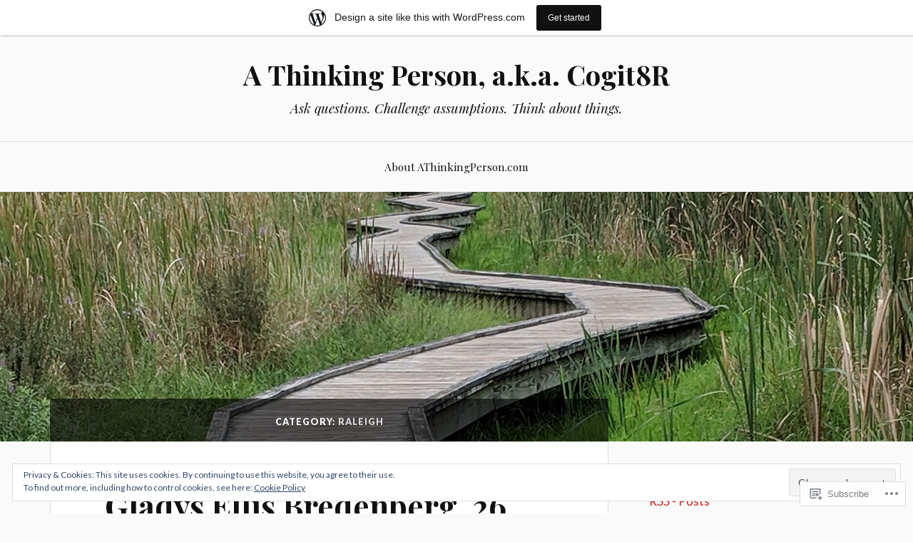

--- FILE ---
content_type: text/html; charset=UTF-8
request_url: https://athinkingperson.com/category/raleigh/
body_size: 29694
content:
<!DOCTYPE html>
<html lang="en">
<head>
<meta charset="UTF-8">
<meta name="viewport" content="width=device-width, initial-scale=1">
<link rel="profile" href="http://gmpg.org/xfn/11">
<link rel="pingback" href="https://athinkingperson.com/xmlrpc.php">

<title>Raleigh &#8211; A Thinking Person, a.k.a. Cogit8R</title>
<meta name='robots' content='max-image-preview:large' />
<meta name="google-site-verification" content="5wqkDteTq8GKxK6GfuDLzk0YCoRzgt09l2wIK7j0OSY" />

<!-- Async WordPress.com Remote Login -->
<script id="wpcom_remote_login_js">
var wpcom_remote_login_extra_auth = '';
function wpcom_remote_login_remove_dom_node_id( element_id ) {
	var dom_node = document.getElementById( element_id );
	if ( dom_node ) { dom_node.parentNode.removeChild( dom_node ); }
}
function wpcom_remote_login_remove_dom_node_classes( class_name ) {
	var dom_nodes = document.querySelectorAll( '.' + class_name );
	for ( var i = 0; i < dom_nodes.length; i++ ) {
		dom_nodes[ i ].parentNode.removeChild( dom_nodes[ i ] );
	}
}
function wpcom_remote_login_final_cleanup() {
	wpcom_remote_login_remove_dom_node_classes( "wpcom_remote_login_msg" );
	wpcom_remote_login_remove_dom_node_id( "wpcom_remote_login_key" );
	wpcom_remote_login_remove_dom_node_id( "wpcom_remote_login_validate" );
	wpcom_remote_login_remove_dom_node_id( "wpcom_remote_login_js" );
	wpcom_remote_login_remove_dom_node_id( "wpcom_request_access_iframe" );
	wpcom_remote_login_remove_dom_node_id( "wpcom_request_access_styles" );
}

// Watch for messages back from the remote login
window.addEventListener( "message", function( e ) {
	if ( e.origin === "https://r-login.wordpress.com" ) {
		var data = {};
		try {
			data = JSON.parse( e.data );
		} catch( e ) {
			wpcom_remote_login_final_cleanup();
			return;
		}

		if ( data.msg === 'LOGIN' ) {
			// Clean up the login check iframe
			wpcom_remote_login_remove_dom_node_id( "wpcom_remote_login_key" );

			var id_regex = new RegExp( /^[0-9]+$/ );
			var token_regex = new RegExp( /^.*|.*|.*$/ );
			if (
				token_regex.test( data.token )
				&& id_regex.test( data.wpcomid )
			) {
				// We have everything we need to ask for a login
				var script = document.createElement( "script" );
				script.setAttribute( "id", "wpcom_remote_login_validate" );
				script.src = '/remote-login.php?wpcom_remote_login=validate'
					+ '&wpcomid=' + data.wpcomid
					+ '&token=' + encodeURIComponent( data.token )
					+ '&host=' + window.location.protocol
					+ '//' + window.location.hostname
					+ '&postid=1241'
					+ '&is_singular=';
				document.body.appendChild( script );
			}

			return;
		}

		// Safari ITP, not logged in, so redirect
		if ( data.msg === 'LOGIN-REDIRECT' ) {
			window.location = 'https://wordpress.com/log-in?redirect_to=' + window.location.href;
			return;
		}

		// Safari ITP, storage access failed, remove the request
		if ( data.msg === 'LOGIN-REMOVE' ) {
			var css_zap = 'html { -webkit-transition: margin-top 1s; transition: margin-top 1s; } /* 9001 */ html { margin-top: 0 !important; } * html body { margin-top: 0 !important; } @media screen and ( max-width: 782px ) { html { margin-top: 0 !important; } * html body { margin-top: 0 !important; } }';
			var style_zap = document.createElement( 'style' );
			style_zap.type = 'text/css';
			style_zap.appendChild( document.createTextNode( css_zap ) );
			document.body.appendChild( style_zap );

			var e = document.getElementById( 'wpcom_request_access_iframe' );
			e.parentNode.removeChild( e );

			document.cookie = 'wordpress_com_login_access=denied; path=/; max-age=31536000';

			return;
		}

		// Safari ITP
		if ( data.msg === 'REQUEST_ACCESS' ) {
			console.log( 'request access: safari' );

			// Check ITP iframe enable/disable knob
			if ( wpcom_remote_login_extra_auth !== 'safari_itp_iframe' ) {
				return;
			}

			// If we are in a "private window" there is no ITP.
			var private_window = false;
			try {
				var opendb = window.openDatabase( null, null, null, null );
			} catch( e ) {
				private_window = true;
			}

			if ( private_window ) {
				console.log( 'private window' );
				return;
			}

			var iframe = document.createElement( 'iframe' );
			iframe.id = 'wpcom_request_access_iframe';
			iframe.setAttribute( 'scrolling', 'no' );
			iframe.setAttribute( 'sandbox', 'allow-storage-access-by-user-activation allow-scripts allow-same-origin allow-top-navigation-by-user-activation' );
			iframe.src = 'https://r-login.wordpress.com/remote-login.php?wpcom_remote_login=request_access&origin=' + encodeURIComponent( data.origin ) + '&wpcomid=' + encodeURIComponent( data.wpcomid );

			var css = 'html { -webkit-transition: margin-top 1s; transition: margin-top 1s; } /* 9001 */ html { margin-top: 46px !important; } * html body { margin-top: 46px !important; } @media screen and ( max-width: 660px ) { html { margin-top: 71px !important; } * html body { margin-top: 71px !important; } #wpcom_request_access_iframe { display: block; height: 71px !important; } } #wpcom_request_access_iframe { border: 0px; height: 46px; position: fixed; top: 0; left: 0; width: 100%; min-width: 100%; z-index: 99999; background: #23282d; } ';

			var style = document.createElement( 'style' );
			style.type = 'text/css';
			style.id = 'wpcom_request_access_styles';
			style.appendChild( document.createTextNode( css ) );
			document.body.appendChild( style );

			document.body.appendChild( iframe );
		}

		if ( data.msg === 'DONE' ) {
			wpcom_remote_login_final_cleanup();
		}
	}
}, false );

// Inject the remote login iframe after the page has had a chance to load
// more critical resources
window.addEventListener( "DOMContentLoaded", function( e ) {
	var iframe = document.createElement( "iframe" );
	iframe.style.display = "none";
	iframe.setAttribute( "scrolling", "no" );
	iframe.setAttribute( "id", "wpcom_remote_login_key" );
	iframe.src = "https://r-login.wordpress.com/remote-login.php"
		+ "?wpcom_remote_login=key"
		+ "&origin=aHR0cHM6Ly9hdGhpbmtpbmdwZXJzb24uY29t"
		+ "&wpcomid=5935039"
		+ "&time=" + Math.floor( Date.now() / 1000 );
	document.body.appendChild( iframe );
}, false );
</script>
<link rel='dns-prefetch' href='//s0.wp.com' />
<link rel='dns-prefetch' href='//fonts-api.wp.com' />
<link rel="alternate" type="application/rss+xml" title="A Thinking Person, a.k.a. Cogit8R &raquo; Feed" href="https://athinkingperson.com/feed/" />
<link rel="alternate" type="application/rss+xml" title="A Thinking Person, a.k.a. Cogit8R &raquo; Comments Feed" href="https://athinkingperson.com/comments/feed/" />
<link rel="alternate" type="application/rss+xml" title="A Thinking Person, a.k.a. Cogit8R &raquo; Raleigh Category Feed" href="https://athinkingperson.com/category/raleigh/feed/" />
	<script type="text/javascript">
		/* <![CDATA[ */
		function addLoadEvent(func) {
			var oldonload = window.onload;
			if (typeof window.onload != 'function') {
				window.onload = func;
			} else {
				window.onload = function () {
					oldonload();
					func();
				}
			}
		}
		/* ]]> */
	</script>
	<link crossorigin='anonymous' rel='stylesheet' id='all-css-0-1' href='/_static/??/wp-content/mu-plugins/widgets/eu-cookie-law/templates/style.css,/wp-content/blog-plugins/marketing-bar/css/marketing-bar.css?m=1761640963j&cssminify=yes' type='text/css' media='all' />
<style id='wp-emoji-styles-inline-css'>

	img.wp-smiley, img.emoji {
		display: inline !important;
		border: none !important;
		box-shadow: none !important;
		height: 1em !important;
		width: 1em !important;
		margin: 0 0.07em !important;
		vertical-align: -0.1em !important;
		background: none !important;
		padding: 0 !important;
	}
/*# sourceURL=wp-emoji-styles-inline-css */
</style>
<link crossorigin='anonymous' rel='stylesheet' id='all-css-2-1' href='/wp-content/plugins/gutenberg-core/v22.2.0/build/styles/block-library/style.css?m=1764855221i&cssminify=yes' type='text/css' media='all' />
<style id='wp-block-library-inline-css'>
.has-text-align-justify {
	text-align:justify;
}
.has-text-align-justify{text-align:justify;}

/*# sourceURL=wp-block-library-inline-css */
</style><style id='global-styles-inline-css'>
:root{--wp--preset--aspect-ratio--square: 1;--wp--preset--aspect-ratio--4-3: 4/3;--wp--preset--aspect-ratio--3-4: 3/4;--wp--preset--aspect-ratio--3-2: 3/2;--wp--preset--aspect-ratio--2-3: 2/3;--wp--preset--aspect-ratio--16-9: 16/9;--wp--preset--aspect-ratio--9-16: 9/16;--wp--preset--color--black: #000000;--wp--preset--color--cyan-bluish-gray: #abb8c3;--wp--preset--color--white: #ffffff;--wp--preset--color--pale-pink: #f78da7;--wp--preset--color--vivid-red: #cf2e2e;--wp--preset--color--luminous-vivid-orange: #ff6900;--wp--preset--color--luminous-vivid-amber: #fcb900;--wp--preset--color--light-green-cyan: #7bdcb5;--wp--preset--color--vivid-green-cyan: #00d084;--wp--preset--color--pale-cyan-blue: #8ed1fc;--wp--preset--color--vivid-cyan-blue: #0693e3;--wp--preset--color--vivid-purple: #9b51e0;--wp--preset--gradient--vivid-cyan-blue-to-vivid-purple: linear-gradient(135deg,rgb(6,147,227) 0%,rgb(155,81,224) 100%);--wp--preset--gradient--light-green-cyan-to-vivid-green-cyan: linear-gradient(135deg,rgb(122,220,180) 0%,rgb(0,208,130) 100%);--wp--preset--gradient--luminous-vivid-amber-to-luminous-vivid-orange: linear-gradient(135deg,rgb(252,185,0) 0%,rgb(255,105,0) 100%);--wp--preset--gradient--luminous-vivid-orange-to-vivid-red: linear-gradient(135deg,rgb(255,105,0) 0%,rgb(207,46,46) 100%);--wp--preset--gradient--very-light-gray-to-cyan-bluish-gray: linear-gradient(135deg,rgb(238,238,238) 0%,rgb(169,184,195) 100%);--wp--preset--gradient--cool-to-warm-spectrum: linear-gradient(135deg,rgb(74,234,220) 0%,rgb(151,120,209) 20%,rgb(207,42,186) 40%,rgb(238,44,130) 60%,rgb(251,105,98) 80%,rgb(254,248,76) 100%);--wp--preset--gradient--blush-light-purple: linear-gradient(135deg,rgb(255,206,236) 0%,rgb(152,150,240) 100%);--wp--preset--gradient--blush-bordeaux: linear-gradient(135deg,rgb(254,205,165) 0%,rgb(254,45,45) 50%,rgb(107,0,62) 100%);--wp--preset--gradient--luminous-dusk: linear-gradient(135deg,rgb(255,203,112) 0%,rgb(199,81,192) 50%,rgb(65,88,208) 100%);--wp--preset--gradient--pale-ocean: linear-gradient(135deg,rgb(255,245,203) 0%,rgb(182,227,212) 50%,rgb(51,167,181) 100%);--wp--preset--gradient--electric-grass: linear-gradient(135deg,rgb(202,248,128) 0%,rgb(113,206,126) 100%);--wp--preset--gradient--midnight: linear-gradient(135deg,rgb(2,3,129) 0%,rgb(40,116,252) 100%);--wp--preset--font-size--small: 13px;--wp--preset--font-size--medium: 20px;--wp--preset--font-size--large: 36px;--wp--preset--font-size--x-large: 42px;--wp--preset--font-family--albert-sans: 'Albert Sans', sans-serif;--wp--preset--font-family--alegreya: Alegreya, serif;--wp--preset--font-family--arvo: Arvo, serif;--wp--preset--font-family--bodoni-moda: 'Bodoni Moda', serif;--wp--preset--font-family--bricolage-grotesque: 'Bricolage Grotesque', sans-serif;--wp--preset--font-family--cabin: Cabin, sans-serif;--wp--preset--font-family--chivo: Chivo, sans-serif;--wp--preset--font-family--commissioner: Commissioner, sans-serif;--wp--preset--font-family--cormorant: Cormorant, serif;--wp--preset--font-family--courier-prime: 'Courier Prime', monospace;--wp--preset--font-family--crimson-pro: 'Crimson Pro', serif;--wp--preset--font-family--dm-mono: 'DM Mono', monospace;--wp--preset--font-family--dm-sans: 'DM Sans', sans-serif;--wp--preset--font-family--dm-serif-display: 'DM Serif Display', serif;--wp--preset--font-family--domine: Domine, serif;--wp--preset--font-family--eb-garamond: 'EB Garamond', serif;--wp--preset--font-family--epilogue: Epilogue, sans-serif;--wp--preset--font-family--fahkwang: Fahkwang, sans-serif;--wp--preset--font-family--figtree: Figtree, sans-serif;--wp--preset--font-family--fira-sans: 'Fira Sans', sans-serif;--wp--preset--font-family--fjalla-one: 'Fjalla One', sans-serif;--wp--preset--font-family--fraunces: Fraunces, serif;--wp--preset--font-family--gabarito: Gabarito, system-ui;--wp--preset--font-family--ibm-plex-mono: 'IBM Plex Mono', monospace;--wp--preset--font-family--ibm-plex-sans: 'IBM Plex Sans', sans-serif;--wp--preset--font-family--ibarra-real-nova: 'Ibarra Real Nova', serif;--wp--preset--font-family--instrument-serif: 'Instrument Serif', serif;--wp--preset--font-family--inter: Inter, sans-serif;--wp--preset--font-family--josefin-sans: 'Josefin Sans', sans-serif;--wp--preset--font-family--jost: Jost, sans-serif;--wp--preset--font-family--libre-baskerville: 'Libre Baskerville', serif;--wp--preset--font-family--libre-franklin: 'Libre Franklin', sans-serif;--wp--preset--font-family--literata: Literata, serif;--wp--preset--font-family--lora: Lora, serif;--wp--preset--font-family--merriweather: Merriweather, serif;--wp--preset--font-family--montserrat: Montserrat, sans-serif;--wp--preset--font-family--newsreader: Newsreader, serif;--wp--preset--font-family--noto-sans-mono: 'Noto Sans Mono', sans-serif;--wp--preset--font-family--nunito: Nunito, sans-serif;--wp--preset--font-family--open-sans: 'Open Sans', sans-serif;--wp--preset--font-family--overpass: Overpass, sans-serif;--wp--preset--font-family--pt-serif: 'PT Serif', serif;--wp--preset--font-family--petrona: Petrona, serif;--wp--preset--font-family--piazzolla: Piazzolla, serif;--wp--preset--font-family--playfair-display: 'Playfair Display', serif;--wp--preset--font-family--plus-jakarta-sans: 'Plus Jakarta Sans', sans-serif;--wp--preset--font-family--poppins: Poppins, sans-serif;--wp--preset--font-family--raleway: Raleway, sans-serif;--wp--preset--font-family--roboto: Roboto, sans-serif;--wp--preset--font-family--roboto-slab: 'Roboto Slab', serif;--wp--preset--font-family--rubik: Rubik, sans-serif;--wp--preset--font-family--rufina: Rufina, serif;--wp--preset--font-family--sora: Sora, sans-serif;--wp--preset--font-family--source-sans-3: 'Source Sans 3', sans-serif;--wp--preset--font-family--source-serif-4: 'Source Serif 4', serif;--wp--preset--font-family--space-mono: 'Space Mono', monospace;--wp--preset--font-family--syne: Syne, sans-serif;--wp--preset--font-family--texturina: Texturina, serif;--wp--preset--font-family--urbanist: Urbanist, sans-serif;--wp--preset--font-family--work-sans: 'Work Sans', sans-serif;--wp--preset--spacing--20: 0.44rem;--wp--preset--spacing--30: 0.67rem;--wp--preset--spacing--40: 1rem;--wp--preset--spacing--50: 1.5rem;--wp--preset--spacing--60: 2.25rem;--wp--preset--spacing--70: 3.38rem;--wp--preset--spacing--80: 5.06rem;--wp--preset--shadow--natural: 6px 6px 9px rgba(0, 0, 0, 0.2);--wp--preset--shadow--deep: 12px 12px 50px rgba(0, 0, 0, 0.4);--wp--preset--shadow--sharp: 6px 6px 0px rgba(0, 0, 0, 0.2);--wp--preset--shadow--outlined: 6px 6px 0px -3px rgb(255, 255, 255), 6px 6px rgb(0, 0, 0);--wp--preset--shadow--crisp: 6px 6px 0px rgb(0, 0, 0);}:where(.is-layout-flex){gap: 0.5em;}:where(.is-layout-grid){gap: 0.5em;}body .is-layout-flex{display: flex;}.is-layout-flex{flex-wrap: wrap;align-items: center;}.is-layout-flex > :is(*, div){margin: 0;}body .is-layout-grid{display: grid;}.is-layout-grid > :is(*, div){margin: 0;}:where(.wp-block-columns.is-layout-flex){gap: 2em;}:where(.wp-block-columns.is-layout-grid){gap: 2em;}:where(.wp-block-post-template.is-layout-flex){gap: 1.25em;}:where(.wp-block-post-template.is-layout-grid){gap: 1.25em;}.has-black-color{color: var(--wp--preset--color--black) !important;}.has-cyan-bluish-gray-color{color: var(--wp--preset--color--cyan-bluish-gray) !important;}.has-white-color{color: var(--wp--preset--color--white) !important;}.has-pale-pink-color{color: var(--wp--preset--color--pale-pink) !important;}.has-vivid-red-color{color: var(--wp--preset--color--vivid-red) !important;}.has-luminous-vivid-orange-color{color: var(--wp--preset--color--luminous-vivid-orange) !important;}.has-luminous-vivid-amber-color{color: var(--wp--preset--color--luminous-vivid-amber) !important;}.has-light-green-cyan-color{color: var(--wp--preset--color--light-green-cyan) !important;}.has-vivid-green-cyan-color{color: var(--wp--preset--color--vivid-green-cyan) !important;}.has-pale-cyan-blue-color{color: var(--wp--preset--color--pale-cyan-blue) !important;}.has-vivid-cyan-blue-color{color: var(--wp--preset--color--vivid-cyan-blue) !important;}.has-vivid-purple-color{color: var(--wp--preset--color--vivid-purple) !important;}.has-black-background-color{background-color: var(--wp--preset--color--black) !important;}.has-cyan-bluish-gray-background-color{background-color: var(--wp--preset--color--cyan-bluish-gray) !important;}.has-white-background-color{background-color: var(--wp--preset--color--white) !important;}.has-pale-pink-background-color{background-color: var(--wp--preset--color--pale-pink) !important;}.has-vivid-red-background-color{background-color: var(--wp--preset--color--vivid-red) !important;}.has-luminous-vivid-orange-background-color{background-color: var(--wp--preset--color--luminous-vivid-orange) !important;}.has-luminous-vivid-amber-background-color{background-color: var(--wp--preset--color--luminous-vivid-amber) !important;}.has-light-green-cyan-background-color{background-color: var(--wp--preset--color--light-green-cyan) !important;}.has-vivid-green-cyan-background-color{background-color: var(--wp--preset--color--vivid-green-cyan) !important;}.has-pale-cyan-blue-background-color{background-color: var(--wp--preset--color--pale-cyan-blue) !important;}.has-vivid-cyan-blue-background-color{background-color: var(--wp--preset--color--vivid-cyan-blue) !important;}.has-vivid-purple-background-color{background-color: var(--wp--preset--color--vivid-purple) !important;}.has-black-border-color{border-color: var(--wp--preset--color--black) !important;}.has-cyan-bluish-gray-border-color{border-color: var(--wp--preset--color--cyan-bluish-gray) !important;}.has-white-border-color{border-color: var(--wp--preset--color--white) !important;}.has-pale-pink-border-color{border-color: var(--wp--preset--color--pale-pink) !important;}.has-vivid-red-border-color{border-color: var(--wp--preset--color--vivid-red) !important;}.has-luminous-vivid-orange-border-color{border-color: var(--wp--preset--color--luminous-vivid-orange) !important;}.has-luminous-vivid-amber-border-color{border-color: var(--wp--preset--color--luminous-vivid-amber) !important;}.has-light-green-cyan-border-color{border-color: var(--wp--preset--color--light-green-cyan) !important;}.has-vivid-green-cyan-border-color{border-color: var(--wp--preset--color--vivid-green-cyan) !important;}.has-pale-cyan-blue-border-color{border-color: var(--wp--preset--color--pale-cyan-blue) !important;}.has-vivid-cyan-blue-border-color{border-color: var(--wp--preset--color--vivid-cyan-blue) !important;}.has-vivid-purple-border-color{border-color: var(--wp--preset--color--vivid-purple) !important;}.has-vivid-cyan-blue-to-vivid-purple-gradient-background{background: var(--wp--preset--gradient--vivid-cyan-blue-to-vivid-purple) !important;}.has-light-green-cyan-to-vivid-green-cyan-gradient-background{background: var(--wp--preset--gradient--light-green-cyan-to-vivid-green-cyan) !important;}.has-luminous-vivid-amber-to-luminous-vivid-orange-gradient-background{background: var(--wp--preset--gradient--luminous-vivid-amber-to-luminous-vivid-orange) !important;}.has-luminous-vivid-orange-to-vivid-red-gradient-background{background: var(--wp--preset--gradient--luminous-vivid-orange-to-vivid-red) !important;}.has-very-light-gray-to-cyan-bluish-gray-gradient-background{background: var(--wp--preset--gradient--very-light-gray-to-cyan-bluish-gray) !important;}.has-cool-to-warm-spectrum-gradient-background{background: var(--wp--preset--gradient--cool-to-warm-spectrum) !important;}.has-blush-light-purple-gradient-background{background: var(--wp--preset--gradient--blush-light-purple) !important;}.has-blush-bordeaux-gradient-background{background: var(--wp--preset--gradient--blush-bordeaux) !important;}.has-luminous-dusk-gradient-background{background: var(--wp--preset--gradient--luminous-dusk) !important;}.has-pale-ocean-gradient-background{background: var(--wp--preset--gradient--pale-ocean) !important;}.has-electric-grass-gradient-background{background: var(--wp--preset--gradient--electric-grass) !important;}.has-midnight-gradient-background{background: var(--wp--preset--gradient--midnight) !important;}.has-small-font-size{font-size: var(--wp--preset--font-size--small) !important;}.has-medium-font-size{font-size: var(--wp--preset--font-size--medium) !important;}.has-large-font-size{font-size: var(--wp--preset--font-size--large) !important;}.has-x-large-font-size{font-size: var(--wp--preset--font-size--x-large) !important;}.has-albert-sans-font-family{font-family: var(--wp--preset--font-family--albert-sans) !important;}.has-alegreya-font-family{font-family: var(--wp--preset--font-family--alegreya) !important;}.has-arvo-font-family{font-family: var(--wp--preset--font-family--arvo) !important;}.has-bodoni-moda-font-family{font-family: var(--wp--preset--font-family--bodoni-moda) !important;}.has-bricolage-grotesque-font-family{font-family: var(--wp--preset--font-family--bricolage-grotesque) !important;}.has-cabin-font-family{font-family: var(--wp--preset--font-family--cabin) !important;}.has-chivo-font-family{font-family: var(--wp--preset--font-family--chivo) !important;}.has-commissioner-font-family{font-family: var(--wp--preset--font-family--commissioner) !important;}.has-cormorant-font-family{font-family: var(--wp--preset--font-family--cormorant) !important;}.has-courier-prime-font-family{font-family: var(--wp--preset--font-family--courier-prime) !important;}.has-crimson-pro-font-family{font-family: var(--wp--preset--font-family--crimson-pro) !important;}.has-dm-mono-font-family{font-family: var(--wp--preset--font-family--dm-mono) !important;}.has-dm-sans-font-family{font-family: var(--wp--preset--font-family--dm-sans) !important;}.has-dm-serif-display-font-family{font-family: var(--wp--preset--font-family--dm-serif-display) !important;}.has-domine-font-family{font-family: var(--wp--preset--font-family--domine) !important;}.has-eb-garamond-font-family{font-family: var(--wp--preset--font-family--eb-garamond) !important;}.has-epilogue-font-family{font-family: var(--wp--preset--font-family--epilogue) !important;}.has-fahkwang-font-family{font-family: var(--wp--preset--font-family--fahkwang) !important;}.has-figtree-font-family{font-family: var(--wp--preset--font-family--figtree) !important;}.has-fira-sans-font-family{font-family: var(--wp--preset--font-family--fira-sans) !important;}.has-fjalla-one-font-family{font-family: var(--wp--preset--font-family--fjalla-one) !important;}.has-fraunces-font-family{font-family: var(--wp--preset--font-family--fraunces) !important;}.has-gabarito-font-family{font-family: var(--wp--preset--font-family--gabarito) !important;}.has-ibm-plex-mono-font-family{font-family: var(--wp--preset--font-family--ibm-plex-mono) !important;}.has-ibm-plex-sans-font-family{font-family: var(--wp--preset--font-family--ibm-plex-sans) !important;}.has-ibarra-real-nova-font-family{font-family: var(--wp--preset--font-family--ibarra-real-nova) !important;}.has-instrument-serif-font-family{font-family: var(--wp--preset--font-family--instrument-serif) !important;}.has-inter-font-family{font-family: var(--wp--preset--font-family--inter) !important;}.has-josefin-sans-font-family{font-family: var(--wp--preset--font-family--josefin-sans) !important;}.has-jost-font-family{font-family: var(--wp--preset--font-family--jost) !important;}.has-libre-baskerville-font-family{font-family: var(--wp--preset--font-family--libre-baskerville) !important;}.has-libre-franklin-font-family{font-family: var(--wp--preset--font-family--libre-franklin) !important;}.has-literata-font-family{font-family: var(--wp--preset--font-family--literata) !important;}.has-lora-font-family{font-family: var(--wp--preset--font-family--lora) !important;}.has-merriweather-font-family{font-family: var(--wp--preset--font-family--merriweather) !important;}.has-montserrat-font-family{font-family: var(--wp--preset--font-family--montserrat) !important;}.has-newsreader-font-family{font-family: var(--wp--preset--font-family--newsreader) !important;}.has-noto-sans-mono-font-family{font-family: var(--wp--preset--font-family--noto-sans-mono) !important;}.has-nunito-font-family{font-family: var(--wp--preset--font-family--nunito) !important;}.has-open-sans-font-family{font-family: var(--wp--preset--font-family--open-sans) !important;}.has-overpass-font-family{font-family: var(--wp--preset--font-family--overpass) !important;}.has-pt-serif-font-family{font-family: var(--wp--preset--font-family--pt-serif) !important;}.has-petrona-font-family{font-family: var(--wp--preset--font-family--petrona) !important;}.has-piazzolla-font-family{font-family: var(--wp--preset--font-family--piazzolla) !important;}.has-playfair-display-font-family{font-family: var(--wp--preset--font-family--playfair-display) !important;}.has-plus-jakarta-sans-font-family{font-family: var(--wp--preset--font-family--plus-jakarta-sans) !important;}.has-poppins-font-family{font-family: var(--wp--preset--font-family--poppins) !important;}.has-raleway-font-family{font-family: var(--wp--preset--font-family--raleway) !important;}.has-roboto-font-family{font-family: var(--wp--preset--font-family--roboto) !important;}.has-roboto-slab-font-family{font-family: var(--wp--preset--font-family--roboto-slab) !important;}.has-rubik-font-family{font-family: var(--wp--preset--font-family--rubik) !important;}.has-rufina-font-family{font-family: var(--wp--preset--font-family--rufina) !important;}.has-sora-font-family{font-family: var(--wp--preset--font-family--sora) !important;}.has-source-sans-3-font-family{font-family: var(--wp--preset--font-family--source-sans-3) !important;}.has-source-serif-4-font-family{font-family: var(--wp--preset--font-family--source-serif-4) !important;}.has-space-mono-font-family{font-family: var(--wp--preset--font-family--space-mono) !important;}.has-syne-font-family{font-family: var(--wp--preset--font-family--syne) !important;}.has-texturina-font-family{font-family: var(--wp--preset--font-family--texturina) !important;}.has-urbanist-font-family{font-family: var(--wp--preset--font-family--urbanist) !important;}.has-work-sans-font-family{font-family: var(--wp--preset--font-family--work-sans) !important;}
/*# sourceURL=global-styles-inline-css */
</style>

<style id='classic-theme-styles-inline-css'>
/*! This file is auto-generated */
.wp-block-button__link{color:#fff;background-color:#32373c;border-radius:9999px;box-shadow:none;text-decoration:none;padding:calc(.667em + 2px) calc(1.333em + 2px);font-size:1.125em}.wp-block-file__button{background:#32373c;color:#fff;text-decoration:none}
/*# sourceURL=/wp-includes/css/classic-themes.min.css */
</style>
<link crossorigin='anonymous' rel='stylesheet' id='all-css-4-1' href='/_static/??-eJx9jsEKwjAQRH/IzVJprR7Eb2nSVaPZZskmLf69EaEKgpc5DO8Ng4uAi1OmKaOEcvGToos2RHdX3JpmbxpQzxIIEs2mxdFrXgnQ/AhknOoGv4a4wGcrUe1ZhvwimEY/UCCu2D9tkeqAtZJIFWqyLwz5WkX98d41SrEY4kwuDeeM67MTH5u+2/fdYde2tye6Qlgm&cssminify=yes' type='text/css' media='all' />
<link rel='stylesheet' id='lovecraft-fonts-css' href='https://fonts-api.wp.com/css?family=Playfair+Display%3A400%2C700%2C400italic%7CLato%3A400%2C400italic%2C700%2C700italic%2C900%2C900italic&#038;subset=latin%2Clatin-ext&#038;ver=6.9-RC2-61304' media='all' />
<link crossorigin='anonymous' rel='stylesheet' id='all-css-6-1' href='/_static/??-eJx9jsEKwjAQRH/IuFQr9SJ+iqTLNqYm2ZDdWvx7U/AQULzNg3nDwJoNclJKCnExOSzOJ4GZNFt8fBgic4KbTwiOEhVfDfkd9yiyg2ZU7xRJIC8jBH4SFjspbEuir0BmzcjxS2qeFBoDuxod1FaD/yRHbAKjVV9/t2CmYH3Z1Gu8dMPpeDj3Q9fPb9ImYnQ=&cssminify=yes' type='text/css' media='all' />
<link crossorigin='anonymous' rel='stylesheet' id='print-css-7-1' href='/wp-content/mu-plugins/global-print/global-print.css?m=1465851035i&cssminify=yes' type='text/css' media='print' />
<style id='jetpack-global-styles-frontend-style-inline-css'>
:root { --font-headings: unset; --font-base: unset; --font-headings-default: -apple-system,BlinkMacSystemFont,"Segoe UI",Roboto,Oxygen-Sans,Ubuntu,Cantarell,"Helvetica Neue",sans-serif; --font-base-default: -apple-system,BlinkMacSystemFont,"Segoe UI",Roboto,Oxygen-Sans,Ubuntu,Cantarell,"Helvetica Neue",sans-serif;}
/*# sourceURL=jetpack-global-styles-frontend-style-inline-css */
</style>
<link crossorigin='anonymous' rel='stylesheet' id='all-css-10-1' href='/wp-content/themes/h4/global.css?m=1420737423i&cssminify=yes' type='text/css' media='all' />
<script type="text/javascript" id="wpcom-actionbar-placeholder-js-extra">
/* <![CDATA[ */
var actionbardata = {"siteID":"5935039","postID":"0","siteURL":"https://athinkingperson.com","xhrURL":"https://athinkingperson.com/wp-admin/admin-ajax.php","nonce":"4d6a59e643","isLoggedIn":"","statusMessage":"","subsEmailDefault":"instantly","proxyScriptUrl":"https://s0.wp.com/wp-content/js/wpcom-proxy-request.js?m=1513050504i&amp;ver=20211021","i18n":{"followedText":"New posts from this site will now appear in your \u003Ca href=\"https://wordpress.com/reader\"\u003EReader\u003C/a\u003E","foldBar":"Collapse this bar","unfoldBar":"Expand this bar","shortLinkCopied":"Shortlink copied to clipboard."}};
//# sourceURL=wpcom-actionbar-placeholder-js-extra
/* ]]> */
</script>
<script type="text/javascript" id="jetpack-mu-wpcom-settings-js-before">
/* <![CDATA[ */
var JETPACK_MU_WPCOM_SETTINGS = {"assetsUrl":"https://s0.wp.com/wp-content/mu-plugins/jetpack-mu-wpcom-plugin/moon/jetpack_vendor/automattic/jetpack-mu-wpcom/src/build/"};
//# sourceURL=jetpack-mu-wpcom-settings-js-before
/* ]]> */
</script>
<script crossorigin='anonymous' type='text/javascript'  src='/_static/??/wp-content/js/rlt-proxy.js,/wp-content/blog-plugins/wordads-classes/js/cmp/v2/cmp-non-gdpr.js?m=1720530689j'></script>
<script type="text/javascript" id="rlt-proxy-js-after">
/* <![CDATA[ */
	rltInitialize( {"token":null,"iframeOrigins":["https:\/\/widgets.wp.com"]} );
//# sourceURL=rlt-proxy-js-after
/* ]]> */
</script>
<link rel="EditURI" type="application/rsd+xml" title="RSD" href="https://quriosity.wordpress.com/xmlrpc.php?rsd" />
<meta name="generator" content="WordPress.com" />

<!-- Jetpack Open Graph Tags -->
<meta property="og:type" content="website" />
<meta property="og:title" content="Raleigh &#8211; A Thinking Person, a.k.a. Cogit8R" />
<meta property="og:url" content="https://athinkingperson.com/category/raleigh/" />
<meta property="og:site_name" content="A Thinking Person, a.k.a. Cogit8R" />
<meta property="og:image" content="https://secure.gravatar.com/blavatar/844475942ea6293e091f53255b5585104720849adb3410aeb1522855b58b4da3?s=200&#038;ts=1766318835" />
<meta property="og:image:width" content="200" />
<meta property="og:image:height" content="200" />
<meta property="og:image:alt" content="" />
<meta property="og:locale" content="en_US" />

<!-- End Jetpack Open Graph Tags -->
<link rel="shortcut icon" type="image/x-icon" href="https://secure.gravatar.com/blavatar/844475942ea6293e091f53255b5585104720849adb3410aeb1522855b58b4da3?s=32" sizes="16x16" />
<link rel="icon" type="image/x-icon" href="https://secure.gravatar.com/blavatar/844475942ea6293e091f53255b5585104720849adb3410aeb1522855b58b4da3?s=32" sizes="16x16" />
<link rel="apple-touch-icon" href="https://secure.gravatar.com/blavatar/844475942ea6293e091f53255b5585104720849adb3410aeb1522855b58b4da3?s=114" />
<link rel='openid.server' href='https://athinkingperson.com/?openidserver=1' />
<link rel='openid.delegate' href='https://athinkingperson.com/' />
<link rel="search" type="application/opensearchdescription+xml" href="https://athinkingperson.com/osd.xml" title="A Thinking Person, a.k.a. Cogit8R" />
<link rel="search" type="application/opensearchdescription+xml" href="https://s1.wp.com/opensearch.xml" title="WordPress.com" />
<meta name="description" content="Posts about Raleigh written by quriosity" />
		<script type="text/javascript">

			window.doNotSellCallback = function() {

				var linkElements = [
					'a[href="https://wordpress.com/?ref=footer_blog"]',
					'a[href="https://wordpress.com/?ref=footer_website"]',
					'a[href="https://wordpress.com/?ref=vertical_footer"]',
					'a[href^="https://wordpress.com/?ref=footer_segment_"]',
				].join(',');

				var dnsLink = document.createElement( 'a' );
				dnsLink.href = 'https://wordpress.com/advertising-program-optout/';
				dnsLink.classList.add( 'do-not-sell-link' );
				dnsLink.rel = 'nofollow';
				dnsLink.style.marginLeft = '0.5em';
				dnsLink.textContent = 'Do Not Sell or Share My Personal Information';

				var creditLinks = document.querySelectorAll( linkElements );

				if ( 0 === creditLinks.length ) {
					return false;
				}

				Array.prototype.forEach.call( creditLinks, function( el ) {
					el.insertAdjacentElement( 'afterend', dnsLink );
				});

				return true;
			};

		</script>
		<script type="text/javascript">
	window.google_analytics_uacct = "UA-52447-2";
</script>

<script type="text/javascript">
	var _gaq = _gaq || [];
	_gaq.push(['_setAccount', 'UA-52447-2']);
	_gaq.push(['_gat._anonymizeIp']);
	_gaq.push(['_setDomainName', 'none']);
	_gaq.push(['_setAllowLinker', true]);
	_gaq.push(['_initData']);
	_gaq.push(['_trackPageview']);

	(function() {
		var ga = document.createElement('script'); ga.type = 'text/javascript'; ga.async = true;
		ga.src = ('https:' == document.location.protocol ? 'https://ssl' : 'http://www') + '.google-analytics.com/ga.js';
		(document.getElementsByTagName('head')[0] || document.getElementsByTagName('body')[0]).appendChild(ga);
	})();
</script>
<link crossorigin='anonymous' rel='stylesheet' id='all-css-0-3' href='/_static/??-eJydzMEKwkAMBNAfcg3VSr2InyJtGsq22U1osiz+vS2oZ/E2MwwPqgaU7JQdUgnKZYrZYCbXHpd3hySS4REzwsCCi4HVqLQe0ewAvwtJxsJkgP0qxYi/p8/wL1jjOJEbuGhQsS2ZP5l27p5uTXc5n65t17TzC87EWdk=&cssminify=yes' type='text/css' media='all' />
</head>

<body class="archive category category-raleigh category-20039 wp-embed-responsive wp-theme-publovecraft customizer-styles-applied jetpack-reblog-enabled has-marketing-bar has-marketing-bar-theme-lovecraft">
<div id="page" class="hfeed site">
	<a class="skip-link screen-reader-text" href="#content">Skip to content</a>

	<header id="masthead" class="site-header" role="banner">
		<div class="site-branding">
							<a href="https://athinkingperson.com/" class="site-logo-link" rel="home" itemprop="url"></a>						<h1 class="site-title"><a href="https://athinkingperson.com/" rel="home">A Thinking Person, a.k.a. Cogit8R</a></h1>
			<p class="site-description">Ask questions. Challenge assumptions. Think about things.</p>
		</div><!-- .site-branding -->

		<div class="toggles clear">
			<button class="menu-toggle toggle" aria-controls="primary-menu" aria-expanded="false">
				<div class="bar"></div>
				<div class="bar"></div>
				<div class="bar"></div>
				<span class="screen-reader-text">Menu</span>
			</button><!-- .menu-toggle -->
			<button class="search-toggle toggle">
				<div class="genericon genericon-search" aria-expanded="false">
					<span class="screen-reader-text">Search</span>
				</div><!-- .genericon-search -->
			</button><!-- .search-toggle -->
		</div><!-- .toggles -->

		<nav id="site-navigation" class="main-navigation" role="navigation">
			<div id="primary-menu" class="menu"><ul>
<li class="page_item page-item-2"><a href="https://athinkingperson.com/about/">About AThinkingPerson.com</a></li>
</ul></div>
		</nav><!-- #site-navigation -->

		<div class="mobile-search">
			<form role="search" method="get" class="search-form" action="https://athinkingperson.com/">
	<label>
		<span class="screen-reader-text">Search for:</span>
		<input type="search" class="search-field" placeholder="Search …" value="" name="s" title="Search for:" />
	</label>
	<button type="submit" class="search-submit">
		<span class="genericon genericon-search">
			<span class="screen-reader-text">Search</span>
		</span>
	</button>
</form>		</div>
	</header><!-- #masthead -->

			<a class="header-image-wrapper" href="https://athinkingperson.com/" rel="home">
			<div class="header-image bg-image" style="background-image: url(https://athinkingperson.com/wp-content/uploads/2018/11/cropped-boardwalk_resize_crop2_1280.jpg)">
				<img src="https://athinkingperson.com/wp-content/uploads/2018/11/cropped-boardwalk_resize_crop2_1280.jpg" width="1280" height="348" alt="">
			</div>
		</a>
	
	<div id="content" class="site-content">

	<div id="primary" class="content-area">
		<main id="main" class="site-main" role="main">

		
			<header class="page-header">
				<h1 class="page-title">Category: <span>Raleigh</span></h1>			</header><!-- .page-header -->

						
				
<article id="post-1241" class="post-1241 post type-post status-publish format-standard hentry category-life category-raleigh category-raleigh-nc tag-gladys-bredenberg tag-gladys-ellis-bredenberg tag-life tag-paul-arnold-bredenberg tag-paul-bredenberg tag-raleigh-nc">
			<div class="entry-wrapper">
		<header class="entry-header">
			<h1 class="entry-title"><a href="https://athinkingperson.com/2018/08/18/gladys-ellis-bredenberg-26-nov-1926-19-may-2018-obituary-for-my-mother/" rel="bookmark">Gladys Ellis Bredenberg, 26 Nov 1926 &#8211; 19 May 2018 (Obituary for my&nbsp;mother)</a></h1>
						<div class="entry-meta">
				<span class="posted-on">On <a href="https://athinkingperson.com/2018/08/18/gladys-ellis-bredenberg-26-nov-1926-19-may-2018-obituary-for-my-mother/" rel="bookmark"><time class="entry-date published" datetime="2018-08-18T16:16:16-04:00">August 18, 2018</time><time class="updated" datetime="2018-11-15T15:44:09-05:00">November 15, 2018</time></a></span><span class="byline"> By <span class="author vcard"><a class="url fn n" href="https://athinkingperson.com/author/quriosity/">quriosity</a></span></span><span class="cat-links">In <a href="https://athinkingperson.com/category/life/" rel="category tag">Life</a>, <a href="https://athinkingperson.com/category/raleigh/" rel="category tag">Raleigh</a>, <a href="https://athinkingperson.com/category/raleigh-nc/" rel="category tag">Raleigh NC</a></span><span class="comments-link"><a href="https://athinkingperson.com/2018/08/18/gladys-ellis-bredenberg-26-nov-1926-19-may-2018-obituary-for-my-mother/#respond">Leave a comment</a></span>			</div><!-- .entry-meta -->
					</header><!-- .entry-header -->

		<div class="entry-content">
			<p><strong>Gladys Ellis Bredenberg</strong><br />
<strong>November 26, 1926 &#8211; May 19, 2018</strong></p>
<p><img data-attachment-id="1242" data-permalink="https://athinkingperson.com/2018/08/18/gladys-ellis-bredenberg-26-nov-1926-19-may-2018-obituary-for-my-mother/geb1982/" data-orig-file="https://athinkingperson.com/wp-content/uploads/2018/08/geb1982-e1534623153864.jpg" data-orig-size="598,713" data-comments-opened="1" data-image-meta="{&quot;aperture&quot;:&quot;0&quot;,&quot;credit&quot;:&quot;&quot;,&quot;camera&quot;:&quot;&quot;,&quot;caption&quot;:&quot;&quot;,&quot;created_timestamp&quot;:&quot;0&quot;,&quot;copyright&quot;:&quot;&quot;,&quot;focal_length&quot;:&quot;0&quot;,&quot;iso&quot;:&quot;0&quot;,&quot;shutter_speed&quot;:&quot;0&quot;,&quot;title&quot;:&quot;&quot;,&quot;orientation&quot;:&quot;0&quot;}" data-image-title="GEB1982" data-image-description="" data-image-caption="" data-medium-file="https://athinkingperson.com/wp-content/uploads/2018/08/geb1982-e1534623153864.jpg?w=252" data-large-file="https://athinkingperson.com/wp-content/uploads/2018/08/geb1982-e1534623153864.jpg?w=598" class="  wp-image-1242 alignright" src="https://athinkingperson.com/wp-content/uploads/2018/08/geb1982-e1534623153864.jpg?w=247&#038;h=295" alt="GEB1982" width="247" height="295" srcset="https://athinkingperson.com/wp-content/uploads/2018/08/geb1982-e1534623153864.jpg?w=247&amp;h=295 247w, https://athinkingperson.com/wp-content/uploads/2018/08/geb1982-e1534623153864.jpg?w=494&amp;h=589 494w, https://athinkingperson.com/wp-content/uploads/2018/08/geb1982-e1534623153864.jpg?w=126&amp;h=150 126w, https://athinkingperson.com/wp-content/uploads/2018/08/geb1982-e1534623153864.jpg?w=252&amp;h=300 252w" sizes="(max-width: 247px) 100vw, 247px" />Gladys Ellis Bredenberg died at the age of 91, on Saturday, May 19, 2018, at Sunrise North Hills Senior Living, Raleigh, NC, where she had resided since 2014.</p>
<p>Gladys Bredenberg came to Raleigh in 1950 with her husband, Paul Arnold Bredenberg (October 24,1923 &#8211; November 15, 2009). Together, the Bredenbergs raised a family and developed deep roots in the community. Gladys studied at North Carolina State University, taught English and reading in public schools, and operated a tutoring service specializing in remedial education.</p>
<p>Gladys Marie Ellis was born November 26, 1926, in Georgetown, SC, daughter of Buchanan Carmel Ellis (1879-1939) and Ola Belle Dukes Ellis (1904-1994). The Ellis family moved to Kingstree, SC, about 1930. Gladys attended Kingstree High School starting in September 1939 and graduated in May 1943.</p>
<p>After finishing high school, Gladys moved to Charleston, SC. She was working in Charleston, when she met Paul A. Bredenberg, who was at the naval base in Charleston for the decommissioning of his ship after World War II. They were married in Charleston in 1947. From 1947 to 1950, they lived in New Haven, CT, where Paul completed his graduate-school education.</p>
<p>In 1950, the Bredenbergs moved to Raleigh, NC, where Paul began working as assistant professor at North Carolina State College (now North Carolina State University, NCSU).<br />
Gladys and Paul&#8217;s first son, Alfred Roy Bredenberg, was born in 1951 and their second son, Jeffrey Ellis Bredenberg, in 1953. When the boys were small, the family lived on Carlton Avenue in Raleigh, near the college campus. For the academic year of 1955 to 1956, the family lived temporarily in Palo Alto, CA, where Paul studied at Stanford University. In 1962, they moved to their new home on Crump Road in Raleigh, adjacent to an extensive tract of North Carolina state farmland, which is now NCSU’s Centennial Campus.</p>
<p>During the 1950s and 1960s, Gladys studied English at NCSU and obtained her bachelor of arts degree with high honors in May 1970. She went on to earn an M.Ed. from Duke University in 1974, with specialization in reading. She obtained teaching certificates in reading and English, and spent seven years in public-school classrooms, teaching English, language arts, and remedial classes. Gladys later started her own practice as a private tutor, specializing in reading.</p>
<p>After retiring in 1986, the Bredenbergs spent many glorious days at their vacation house near Sparta in the North Carolina mountains. Gladys enjoyed volunteer work, including reading for the blind and visiting nursing-home residents. The couple celebrated their fiftieth wedding anniversary in Raleigh on June 21, 1997, in conjunction with a large Bredenberg-Ellis family reunion.</p>
<p>In 1998, Paul and Gladys left their Crump Road home and moved to Whitaker Glen, a lovely retirement community in Raleigh, where they enjoyed the company of many long-time friends and acquaintances. In March 2009, Paul entered Mayview Convalescent Center, where, sadly, he died in November. Gladys was further grieved by the death a few months later of her younger son, Jeffrey, who died at home in Oreland, PA, on March 2, 2010, after a long illness.</p>
<p>In 2014, Gladys moved to Sunrise North Hills, an assisted living facility near the home of her surviving son, Alfred, and daughter-in-law, Virginia. At Sunrise, she received much kind attention and assistance from skilled care managers and nurses at the facility. While limited by her health, Gladys enjoyed several peaceful years at Sunrise, interacting with acquaintances in the Sunrise dining room, participating in group activities, and receiving visits, phone calls, and letters from friends and relatives.</p>
<p>Gladys suffered a stroke on May 8, 2018. Unable to recover, she died on Saturday evening, May 19, 2018, in her own room at Sunrise North Hills.</p>
<p>Gladys Ellis Bredenberg is survived by her son, Alfred R. Bredenberg, and wife Virginia, of Raleigh, NC; her brother, Jack B. Ellis and wife Rosa, of Santa Rosa Beach, FL; her daughter-in-law, Stacey Burling, of Oreland, PA; and grandchildren Paul W. Bredenberg, Adam Bredenberg, Colin Bredenberg, Bevan Quinn, and Mauireen Quinn Bell.</p>
<p>An informal gathering for family, friends, and acquaintances of Gladys will be held on Saturday, June 2, 2018, at 1 p.m., at Sunrise Senior Living of North Hills, 615 Spring Forest Rd., Raleigh, NC 27609. Friends and family will be invited to share experiences and remembrances.</p>
<p>In lieu of flowers, donations may be sent to Rex Healthcare Foundation, 2500 Blue Ridge Road, Suite 325, Raleigh, NC 27607.</p>
<p>&nbsp;</p>

			
					</div><!-- .entry-content -->
	</div>
</article><!-- #post-## -->

			
				
<article id="post-1214" class="post-1214 post type-post status-publish format-standard hentry category-life category-raleigh category-raleigh-nc category-writing-2 tag-life tag-memoir tag-paul-arnold-bredenberg tag-war tag-world-war-ii tag-writing">
			<div class="entry-wrapper">
		<header class="entry-header">
			<h1 class="entry-title"><a href="https://athinkingperson.com/2015/11/14/a-yearbook-encounter-essay-by-paul-a-bredenberg/" rel="bookmark">&#8216;A Yearbook Encounter,&#8217; essay by Paul A.&nbsp;Bredenberg</a></h1>
						<div class="entry-meta">
				<span class="posted-on">On <a href="https://athinkingperson.com/2015/11/14/a-yearbook-encounter-essay-by-paul-a-bredenberg/" rel="bookmark"><time class="entry-date published updated" datetime="2015-11-14T23:10:27-05:00">November 14, 2015</time></a></span><span class="byline"> By <span class="author vcard"><a class="url fn n" href="https://athinkingperson.com/author/quriosity/">quriosity</a></span></span><span class="cat-links">In <a href="https://athinkingperson.com/category/life/" rel="category tag">Life</a>, <a href="https://athinkingperson.com/category/raleigh/" rel="category tag">Raleigh</a>, <a href="https://athinkingperson.com/category/raleigh-nc/" rel="category tag">Raleigh NC</a>, <a href="https://athinkingperson.com/category/writing-2/" rel="category tag">Writing</a></span><span class="comments-link"><a href="https://athinkingperson.com/2015/11/14/a-yearbook-encounter-essay-by-paul-a-bredenberg/#respond">Leave a comment</a></span>			</div><!-- .entry-meta -->
					</header><!-- .entry-header -->

		<div class="entry-content">
			<p>[Following is an essay written by my father, Paul Arnold Bredenberg, in 2003. A further explanation will follow. ARB]</p>
<h2>A Yearbook Encounter</h2>
<p>By Paul Arnold Bredenberg</p>
<p>It started with a newspaper clipping sent by my brother, who still lives in my old home town. The story was a tribute to Naz Servideo, an old acquaintance of mine who died recently. He was a basketball star on our great high school team of &#8217;38-&#8217;39, the team that almost won the state championship. We lost by four points. I always felt that we would have won if Naz, our best shooter, had taken just three more shots. Do you suppose that loss is long forgotten and has entirely ceased to hurt? Think again &#8212; it&#8217;s been only sixty-four years. A fellow needs time.</p>
<p><a href="https://athinkingperson.com/wp-content/uploads/2015/11/paulabredenbergandtennishatabt1965_small.png"><img data-attachment-id="1216" data-permalink="https://athinkingperson.com/2015/11/14/a-yearbook-encounter-essay-by-paul-a-bredenberg/paulabredenbergandtennishatabt1965_small/" data-orig-file="https://athinkingperson.com/wp-content/uploads/2015/11/paulabredenbergandtennishatabt1965_small.png" data-orig-size="300,402" data-comments-opened="1" data-image-meta="{&quot;aperture&quot;:&quot;0&quot;,&quot;credit&quot;:&quot;&quot;,&quot;camera&quot;:&quot;&quot;,&quot;caption&quot;:&quot;&quot;,&quot;created_timestamp&quot;:&quot;0&quot;,&quot;copyright&quot;:&quot;&quot;,&quot;focal_length&quot;:&quot;0&quot;,&quot;iso&quot;:&quot;0&quot;,&quot;shutter_speed&quot;:&quot;0&quot;,&quot;title&quot;:&quot;&quot;,&quot;orientation&quot;:&quot;0&quot;}" data-image-title="PaulABredenbergAndTennisHatAbt1965_small" data-image-description="" data-image-caption="" data-medium-file="https://athinkingperson.com/wp-content/uploads/2015/11/paulabredenbergandtennishatabt1965_small.png?w=224" data-large-file="https://athinkingperson.com/wp-content/uploads/2015/11/paulabredenbergandtennishatabt1965_small.png?w=300" class="alignleft size-medium wp-image-1216" src="https://athinkingperson.com/wp-content/uploads/2015/11/paulabredenbergandtennishatabt1965_small.png?w=224&#038;h=300" alt="PaulABredenbergAndTennisHatAbt1965_small" width="224" height="300" srcset="https://athinkingperson.com/wp-content/uploads/2015/11/paulabredenbergandtennishatabt1965_small.png?w=224 224w, https://athinkingperson.com/wp-content/uploads/2015/11/paulabredenbergandtennishatabt1965_small.png?w=112 112w, https://athinkingperson.com/wp-content/uploads/2015/11/paulabredenbergandtennishatabt1965_small.png 300w" sizes="(max-width: 224px) 100vw, 224px" /></a>I was a student manager for that team, and the players treated me like one of the family. How many times had I taped Naz&#8217;s ankles before he went out on the court? 1 just had to get out my yearbook and find the team picture for that year. Maybe not one of my better ideas, but I couldn&#8217;t help it.</p>
<p>There they were. What athletes! Two of them, who also played football, went on after the war to play the end positions (offense and defense in those days) on the New York Giants first team. Both are also now deceased.</p>
<p>But what happens once your yearbook lies open? Your finger turns page after page, you see row after row of those clear young faces, most of them hauntingly familiar. Your finger stops now and then under pictures of the smart and talented and, in my case, of a few girls who caught my eye, gave me &#8220;ideas,&#8221; but seemed unreachably distant. I found, however, that they had signed their names beside their pictures, so apparently I was not hopelessly shy.</p>
<p>My finger paused for some time under Vito&#8217;s picture. It seemed I had always known him. His father had been my barber as far back as I could remember. The next pause was for Archie &#8212; tall, raw-boned, tough &#8212; but as gentle and kind a friend as you could ask for. The thing is, I knew that Vito and Archie never came back from the war in Europe.</p>
<p>The picture that held my attention for the longest time was the one of Stanley. Seeing that strong young face, with the expression that always seemed to me slightly cynical, my thoughts spun back in time more than sixty years. Stanley was the kid next door, my companion on neighborhood adventures. We walked to school together and were about as close as teenagers can get.</p>
<p>When the war was over and I had received my discharge from the Navy, I went home for a brief visit with my parents before going back to work on my college degree. Approaching the house, I looked down the driveway between our place and the neighbor&#8217;s; then upward against the sky I could see the line running between the second floor windows of the two houses. I smiled.</p>
<p>On my first trip upstairs to my room I went over to my desk beside the window. There was my little apparatus, just as I&#8217;d left it several years before. I&#8217;d put it together with scrap wood, metal and wire. Adding a store-bought lantern-type battery and a buzzer, what I had created was a kind of telegraph terminal. Stanley had put together a similar rig in his room across the driveway, and we had strung a two-way insulated wire through our room windows connecting our &#8220;terminals. &#8221;</p>
<p>What we had in mind was to send messages back and forth by Morse Code. But first we had to learn the Code. Perhaps we thought it might be worth a Scout merit badge. We went to work on it and got to the point of being able to chat back and forth at about ten words per minute, maybe more.</p>
<p>Now, years later, 1 thought to myself, just for the heck of it, let&#8217;s try it out. Surprisingly, my buzzer worked just fine. I raised my window, pressed my key, but couldn&#8217;t tell for sure whether Stanley&#8217;s buzzer was sounding.</p>
<p>I found my mother down in the kitchen.</p>
<p>&#8220;Mom, I just tried to get a signal to Stanley. Do you know whether he&#8217;s home these days?&#8221;</p>
<p>Her hand flew to cover her face, as it always did when she was surprised or embarrassed. &#8220;Oh, my Lord,&#8221; she said. &#8220;I forgot to tell you &#8230;. His parents got word, oh sometime last summer, I think &#8230;. that he was missing in action. Then a few months later someone came to tell them that he &#8230; that he would not be coming back &#8230; from Europe.&#8221;</p>
<p>She reached out her arms to hold me, her eyes watering. &#8220;I&#8217;m so sorry &#8230; I know how you and Stanley &#8230;.&#8221; I held her close and didn&#8217;t try to stop my own tears. The wound was as dose to the heart as any that war would bring me.</p>
<p>Back in my room I sat at my desk a long time, looking down that telegraph line to Stanley&#8217;s window. My youthful sentiment at the time was that in the years to come there would always be a kind of connecting line between us, even though one of the terminals lay under a small white cross on a gentle green slope in the north of France.</p>
<p>Nearly sixty years later, that line is still there. It carries no messages in code tapped out with finger on key, but one can tell movement on the line by pressing a finger under a certain small picture in an old high- school yearbook.</p>
<p>[The essay quoted above was published in 2003 in the newsletter for Whitaker Glen, the retirement community where my father and mother, Paul and Gladys Bredenberg, were living at the time. During his last several years, my dad began doing some writing and published a series of essays and poems in the newsletter. I always wished he had done more writing and that he had sought broader publishing venues, but near the end of the life he seemed satisfied to reach his small audience there at Whitaker Glen. This was always my favorite of his pieces, and recently some family members said they would like to read it again. So here it is.]</p>
<p>ARB &#8212; 14 November 2015</p>
<p>&nbsp;</p>
<p>&nbsp;</p>
<div id="atatags-370373-6947e2f3cb7e0">
		<script type="text/javascript">
			__ATA = window.__ATA || {};
			__ATA.cmd = window.__ATA.cmd || [];
			__ATA.cmd.push(function() {
				__ATA.initVideoSlot('atatags-370373-6947e2f3cb7e0', {
					sectionId: '370373',
					format: 'inread'
				});
			});
		</script>
	</div>
			
					</div><!-- .entry-content -->
	</div>
</article><!-- #post-## -->

			
				
<article id="post-859" class="post-859 post type-post status-publish format-standard hentry category-life category-raleigh category-raleigh-nc category-society-and-popular-culture tag-accidents tag-auto tag-automobile tag-car tag-driving tag-humor tag-inexperience tag-life tag-raleigh-nc tag-speeding tag-tailgating tag-thinking tag-youth">
			<div class="entry-wrapper">
		<header class="entry-header">
			<h1 class="entry-title"><a href="https://athinkingperson.com/2011/06/09/ive-been-driving-this-way-all-my-life-and-ive-never-had-an-accident/" rel="bookmark">I&#8217;ve Been Driving This Way All My Life, and I&#8217;ve Never Had an&nbsp;Accident</a></h1>
						<div class="entry-meta">
				<span class="posted-on">On <a href="https://athinkingperson.com/2011/06/09/ive-been-driving-this-way-all-my-life-and-ive-never-had-an-accident/" rel="bookmark"><time class="entry-date published updated" datetime="2011-06-09T15:53:40-04:00">June 9, 2011</time></a></span><span class="byline"> By <span class="author vcard"><a class="url fn n" href="https://athinkingperson.com/author/quriosity/">quriosity</a></span></span><span class="cat-links">In <a href="https://athinkingperson.com/category/life/" rel="category tag">Life</a>, <a href="https://athinkingperson.com/category/raleigh/" rel="category tag">Raleigh</a>, <a href="https://athinkingperson.com/category/raleigh-nc/" rel="category tag">Raleigh NC</a>, <a href="https://athinkingperson.com/category/society-and-popular-culture/" rel="category tag">Society and Popular Culture</a></span><span class="comments-link"><a href="https://athinkingperson.com/2011/06/09/ive-been-driving-this-way-all-my-life-and-ive-never-had-an-accident/#respond">Leave a comment</a></span>			</div><!-- .entry-meta -->
					</header><!-- .entry-header -->

		<div class="entry-content">
			<p>Congratulations! You&#8217;ve never had an auto accident, even though you drive fast, tailgate, and weave in and out of traffic.</p>
<p>And you&#8217;re already 27 &#8212; way to go!</p>
<p>You will never have an auto accident. Until you do. Then you will.</p>
<p>Congratulations on your great skill and brilliance.</p>
<p>AB &#8212; 9 May 2011</p>
<p>&nbsp;</p>

			
					</div><!-- .entry-content -->
	</div>
</article><!-- #post-## -->

			
			
		
		</main><!-- #main -->
	</div><!-- #primary -->


<div id="secondary" class="widget-area" role="complementary">
	<aside id="rss_links-3" class="widget widget_rss_links"><ul><li><a href="https://athinkingperson.com/feed/" title="Subscribe to Posts">RSS - Posts</a></li><li><a href="https://athinkingperson.com/comments/feed/" title="Subscribe to Comments">RSS - Comments</a></li></ul>
</aside><aside id="categories-2" class="widget widget_categories"><h1 class="widget-title">Categories</h1>
			<ul>
					<li class="cat-item cat-item-177"><a href="https://athinkingperson.com/category/art/">art</a> (33)
</li>
	<li class="cat-item cat-item-208753"><a href="https://athinkingperson.com/category/business-and-marketing/">Business and Marketing</a> (47)
</li>
	<li class="cat-item cat-item-1160185"><a href="https://athinkingperson.com/category/communication-2/">Communication</a> (8)
</li>
	<li class="cat-item cat-item-789"><a href="https://athinkingperson.com/category/creativity/">Creativity</a> (51)
</li>
	<li class="cat-item cat-item-657"><a href="https://athinkingperson.com/category/economics/">Economics</a> (23)
</li>
	<li class="cat-item cat-item-34917411"><a href="https://athinkingperson.com/category/environment-2/">Environment</a> (23)
</li>
	<li class="cat-item cat-item-64063455"><a href="https://athinkingperson.com/category/health-care-and-public-health/">Health Care and Public Health</a> (2)
</li>
	<li class="cat-item cat-item-8875956"><a href="https://athinkingperson.com/category/history-2/">History</a> (5)
</li>
	<li class="cat-item cat-item-73866"><a href="https://athinkingperson.com/category/human-computer-interaction/">Human-Computer Interaction</a> (8)
</li>
	<li class="cat-item cat-item-35636583"><a href="https://athinkingperson.com/category/infographics-2/">Infographics</a> (7)
</li>
	<li class="cat-item cat-item-186"><a href="https://athinkingperson.com/category/innovation/">Innovation</a> (51)
</li>
	<li class="cat-item cat-item-22"><a href="https://athinkingperson.com/category/internet/">Internet</a> (6)
</li>
	<li class="cat-item cat-item-75296"><a href="https://athinkingperson.com/category/language-and-linguistics/">Language and Linguistics</a> (11)
</li>
	<li class="cat-item cat-item-124"><a href="https://athinkingperson.com/category/life/">Life</a> (53)
</li>
	<li class="cat-item cat-item-18"><a href="https://athinkingperson.com/category/music/">music</a> (8)
</li>
	<li class="cat-item cat-item-215523"><a href="https://athinkingperson.com/category/nc/">NC</a> (3)
</li>
	<li class="cat-item cat-item-9103989"><a href="https://athinkingperson.com/category/organization-and-management/">Organization and Management</a> (5)
</li>
	<li class="cat-item cat-item-422"><a href="https://athinkingperson.com/category/poetry/">poetry</a> (2)
</li>
	<li class="cat-item cat-item-4526735"><a href="https://athinkingperson.com/category/politics-2/">Politics</a> (6)
</li>
	<li class="cat-item cat-item-20039 current-cat"><a aria-current="page" href="https://athinkingperson.com/category/raleigh/">Raleigh</a> (3)
</li>
	<li class="cat-item cat-item-144617"><a href="https://athinkingperson.com/category/raleigh-nc/">Raleigh NC</a> (9)
</li>
	<li class="cat-item cat-item-116"><a href="https://athinkingperson.com/category/religion/">religion</a> (8)
</li>
	<li class="cat-item cat-item-173"><a href="https://athinkingperson.com/category/science/">Science</a> (32)
</li>
	<li class="cat-item cat-item-15733159"><a href="https://athinkingperson.com/category/society-and-popular-culture/">Society and Popular Culture</a> (79)
</li>
	<li class="cat-item cat-item-6"><a href="https://athinkingperson.com/category/technology/">Technology</a> (37)
</li>
	<li class="cat-item cat-item-3786"><a href="https://athinkingperson.com/category/thinking/">Thinking</a> (37)
</li>
	<li class="cat-item cat-item-1"><a href="https://athinkingperson.com/category/uncategorized/">Uncategorized</a> (14)
</li>
	<li class="cat-item cat-item-9621"><a href="https://athinkingperson.com/category/world-affairs/">World Affairs</a> (30)
</li>
	<li class="cat-item cat-item-10452022"><a href="https://athinkingperson.com/category/writing-2/">Writing</a> (7)
</li>
			</ul>

			</aside><aside id="linkcat-1356" class="widget widget_links"><h1 class="widget-title">Blogroll</h1>
	<ul class='xoxo blogroll'>
<li><a href="http://aroyking.wordpress.com/" rel="acquaintance met noopener" title="Perspectives on an ancient world" target="_blank">A. Roy King</a></li>
<li><a href="http://bubbleconomics.wordpress.com/" rel="me noopener" title="An exploration of economic bubbles" target="_blank">Bubbleconomics</a></li>
<li><a href="http://shore.com/commentary/weblogs/" title="Insights from John Blossom, one of the best thinkers in the business of online content">ContentBlogger</a></li>
<li><a href="http://hooversworld.com/" rel="acquaintance colleague noopener" title="Insightful reviews of books for thinking people, by reader, thinker, and serial entrepreneur Gary Hoover." target="_blank">Hoovers World</a></li>
<li><a href="http://blog.irvingwb.com/blog/" rel="noopener" title="A retired IBM exec presents insights on innovation, technology, and other topics" target="_blank">Irving Wladawsky-Berger</a></li>
<li><a href="http:http://optimizationmarketing.wordpress.com/" rel="me noopener" title="The process of discovering and executing the optimal marketing program for a given situation" target="_blank">Optimization Marketing</a></li>
<li><a href="http://rhetoral.wordpress.com/" title="Writings on rhetoric by Al Bredenberg">Rhetor Al</a></li>
<li><a href="http://reluctantgeek.blogspot.com/" rel="me noopener" title="Perspectives on technology" target="_blank">The Reluctant Geek</a></li>
<li><a href="http://www.reluctantguru.com/" rel="me noopener" title="Perspectives on the cult of expertise" target="_blank">The Reluctant Guru</a></li>
<li><a href="http://news.thomasnet.com/green_clean/" rel="noopener" title="ThomasNet blog with environment/energy articles by Al Bredenberg" target="_blank">ThomasNet Green &amp; Clean</a></li>
<li><a href="http://toolsforthinkers.wordpress.com/" rel="me" title="Tools and methods for knowledge work">Tools for Thinkers</a></li>
<li><a href="http://wordpress.com/">WordPress.com</a></li>
<li><a href="http://wordpress.org/">WordPress.org</a></li>

	</ul>
</aside>
<aside id="top-posts-2" class="widget widget_top-posts"><h1 class="widget-title">Top Posts</h1><ul><li><a href="https://athinkingperson.com/about/" class="bump-view" data-bump-view="tp">About AThinkingPerson.com</a></li><li><a href="https://athinkingperson.com/2010/03/04/jeff-bredenberg-of-oreland-pa-has-died-march-2-2010/" class="bump-view" data-bump-view="tp">Jeff Bredenberg of Oreland, Pa., has died, March 2, 2010</a></li><li><a href="https://athinkingperson.com/2010/04/07/kodaks-evocative-turn-around-ad-from-the-1960s/" class="bump-view" data-bump-view="tp">Kodak&#039;s Evocative &#039;Turn Around&#039; Ad From the 1960s</a></li><li><a href="https://athinkingperson.com/2013/04/02/visualizing-the-world-as-100-people/" class="bump-view" data-bump-view="tp">Visualizing the World as 100 People</a></li></ul></aside><aside id="wp_tag_cloud-2" class="widget wp_widget_tag_cloud"><h1 class="widget-title"></h1><a href="https://athinkingperson.com/tag/advertising/" class="tag-cloud-link tag-link-521 tag-link-position-1" style="font-size: 15.903225806452pt;" aria-label="advertising (14 items)">advertising</a>
<a href="https://athinkingperson.com/tag/animals/" class="tag-cloud-link tag-link-490 tag-link-position-2" style="font-size: 11.387096774194pt;" aria-label="animals (5 items)">animals</a>
<a href="https://athinkingperson.com/tag/anti-science/" class="tag-cloud-link tag-link-108430 tag-link-position-3" style="font-size: 9.3548387096774pt;" aria-label="anti-science (3 items)">anti-science</a>
<a href="https://athinkingperson.com/tag/art/" class="tag-cloud-link tag-link-177 tag-link-position-4" style="font-size: 20.306451612903pt;" aria-label="art (36 items)">art</a>
<a href="https://athinkingperson.com/tag/brain/" class="tag-cloud-link tag-link-16283 tag-link-position-5" style="font-size: 11.387096774194pt;" aria-label="brain (5 items)">brain</a>
<a href="https://athinkingperson.com/tag/branding/" class="tag-cloud-link tag-link-8260 tag-link-position-6" style="font-size: 11.387096774194pt;" aria-label="branding (5 items)">branding</a>
<a href="https://athinkingperson.com/tag/business/" class="tag-cloud-link tag-link-179 tag-link-position-7" style="font-size: 21.435483870968pt;" aria-label="business (46 items)">business</a>
<a href="https://athinkingperson.com/tag/climate-change/" class="tag-cloud-link tag-link-16897 tag-link-position-8" style="font-size: 16.467741935484pt;" aria-label="climate change (16 items)">climate change</a>
<a href="https://athinkingperson.com/tag/computing/" class="tag-cloud-link tag-link-262 tag-link-position-9" style="font-size: 10.483870967742pt;" aria-label="computing (4 items)">computing</a>
<a href="https://athinkingperson.com/tag/construction/" class="tag-cloud-link tag-link-19994 tag-link-position-10" style="font-size: 9.3548387096774pt;" aria-label="construction (3 items)">construction</a>
<a href="https://athinkingperson.com/tag/consulting/" class="tag-cloud-link tag-link-2253 tag-link-position-11" style="font-size: 12.741935483871pt;" aria-label="consulting (7 items)">consulting</a>
<a href="https://athinkingperson.com/tag/crowdsourcing/" class="tag-cloud-link tag-link-201845 tag-link-position-12" style="font-size: 9.3548387096774pt;" aria-label="crowdsourcing (3 items)">crowdsourcing</a>
<a href="https://athinkingperson.com/tag/customer-experience/" class="tag-cloud-link tag-link-88195 tag-link-position-13" style="font-size: 9.3548387096774pt;" aria-label="customer experience (3 items)">customer experience</a>
<a href="https://athinkingperson.com/tag/customer-relations/" class="tag-cloud-link tag-link-551677 tag-link-position-14" style="font-size: 9.3548387096774pt;" aria-label="customer relations (3 items)">customer relations</a>
<a href="https://athinkingperson.com/tag/customer-service/" class="tag-cloud-link tag-link-9273 tag-link-position-15" style="font-size: 9.3548387096774pt;" aria-label="customer service (3 items)">customer service</a>
<a href="https://athinkingperson.com/tag/death/" class="tag-cloud-link tag-link-8437 tag-link-position-16" style="font-size: 9.3548387096774pt;" aria-label="death (3 items)">death</a>
<a href="https://athinkingperson.com/tag/denialism/" class="tag-cloud-link tag-link-1246740 tag-link-position-17" style="font-size: 12.177419354839pt;" aria-label="denialism (6 items)">denialism</a>
<a href="https://athinkingperson.com/tag/design/" class="tag-cloud-link tag-link-148 tag-link-position-18" style="font-size: 20.41935483871pt;" aria-label="design (37 items)">design</a>
<a href="https://athinkingperson.com/tag/developing-world/" class="tag-cloud-link tag-link-400114 tag-link-position-19" style="font-size: 12.741935483871pt;" aria-label="developing world (7 items)">developing world</a>
<a href="https://athinkingperson.com/tag/economics/" class="tag-cloud-link tag-link-657 tag-link-position-20" style="font-size: 17.709677419355pt;" aria-label="Economics (21 items)">Economics</a>
<a href="https://athinkingperson.com/tag/education/" class="tag-cloud-link tag-link-1342 tag-link-position-21" style="font-size: 9.3548387096774pt;" aria-label="education (3 items)">education</a>
<a href="https://athinkingperson.com/tag/energy/" class="tag-cloud-link tag-link-1212 tag-link-position-22" style="font-size: 17.935483870968pt;" aria-label="energy (22 items)">energy</a>
<a href="https://athinkingperson.com/tag/entertainment/" class="tag-cloud-link tag-link-384 tag-link-position-23" style="font-size: 18.951612903226pt;" aria-label="entertainment (27 items)">entertainment</a>
<a href="https://athinkingperson.com/tag/environment/" class="tag-cloud-link tag-link-184 tag-link-position-24" style="font-size: 19.741935483871pt;" aria-label="environment (32 items)">environment</a>
<a href="https://athinkingperson.com/tag/fiction/" class="tag-cloud-link tag-link-1747 tag-link-position-25" style="font-size: 9.3548387096774pt;" aria-label="fiction (3 items)">fiction</a>
<a href="https://athinkingperson.com/tag/film/" class="tag-cloud-link tag-link-524 tag-link-position-26" style="font-size: 15.112903225806pt;" aria-label="film (12 items)">film</a>
<a href="https://athinkingperson.com/tag/global-warming/" class="tag-cloud-link tag-link-18880 tag-link-position-27" style="font-size: 13.306451612903pt;" aria-label="global warming (8 items)">global warming</a>
<a href="https://athinkingperson.com/tag/google/" class="tag-cloud-link tag-link-81 tag-link-position-28" style="font-size: 10.483870967742pt;" aria-label="Google (4 items)">Google</a>
<a href="https://athinkingperson.com/tag/green/" class="tag-cloud-link tag-link-17997 tag-link-position-29" style="font-size: 14.774193548387pt;" aria-label="green (11 items)">green</a>
<a href="https://athinkingperson.com/tag/healthcare/" class="tag-cloud-link tag-link-1460 tag-link-position-30" style="font-size: 8pt;" aria-label="healthcare (2 items)">healthcare</a>
<a href="https://athinkingperson.com/tag/history/" class="tag-cloud-link tag-link-678 tag-link-position-31" style="font-size: 11.387096774194pt;" aria-label="history (5 items)">history</a>
<a href="https://athinkingperson.com/tag/humor/" class="tag-cloud-link tag-link-376 tag-link-position-32" style="font-size: 18.951612903226pt;" aria-label="humor (27 items)">humor</a>
<a href="https://athinkingperson.com/tag/idea-mapping/" class="tag-cloud-link tag-link-817806 tag-link-position-33" style="font-size: 9.3548387096774pt;" aria-label="idea mapping (3 items)">idea mapping</a>
<a href="https://athinkingperson.com/tag/infographic/" class="tag-cloud-link tag-link-822744 tag-link-position-34" style="font-size: 12.741935483871pt;" aria-label="infographic (7 items)">infographic</a>
<a href="https://athinkingperson.com/tag/infographics/" class="tag-cloud-link tag-link-217383 tag-link-position-35" style="font-size: 9.3548387096774pt;" aria-label="infographics (3 items)">infographics</a>
<a href="https://athinkingperson.com/tag/information/" class="tag-cloud-link tag-link-556 tag-link-position-36" style="font-size: 14.322580645161pt;" aria-label="information (10 items)">information</a>
<a href="https://athinkingperson.com/tag/innovation/" class="tag-cloud-link tag-link-186 tag-link-position-37" style="font-size: 22pt;" aria-label="Innovation (52 items)">Innovation</a>
<a href="https://athinkingperson.com/tag/intellectual-property/" class="tag-cloud-link tag-link-18335 tag-link-position-38" style="font-size: 13.306451612903pt;" aria-label="intellectual property (8 items)">intellectual property</a>
<a href="https://athinkingperson.com/tag/internet/" class="tag-cloud-link tag-link-22 tag-link-position-39" style="font-size: 17.258064516129pt;" aria-label="Internet (19 items)">Internet</a>
<a href="https://athinkingperson.com/tag/language/" class="tag-cloud-link tag-link-1934 tag-link-position-40" style="font-size: 15.564516129032pt;" aria-label="language (13 items)">language</a>
<a href="https://athinkingperson.com/tag/life/" class="tag-cloud-link tag-link-124 tag-link-position-41" style="font-size: 19.854838709677pt;" aria-label="Life (33 items)">Life</a>
<a href="https://athinkingperson.com/tag/linguistics/" class="tag-cloud-link tag-link-816 tag-link-position-42" style="font-size: 12.741935483871pt;" aria-label="linguistics (7 items)">linguistics</a>
<a href="https://athinkingperson.com/tag/management/" class="tag-cloud-link tag-link-4236 tag-link-position-43" style="font-size: 8pt;" aria-label="management (2 items)">management</a>
<a href="https://athinkingperson.com/tag/marketing/" class="tag-cloud-link tag-link-175 tag-link-position-44" style="font-size: 18.387096774194pt;" aria-label="marketing (24 items)">marketing</a>
<a href="https://athinkingperson.com/tag/marriage/" class="tag-cloud-link tag-link-4550 tag-link-position-45" style="font-size: 8pt;" aria-label="marriage (2 items)">marriage</a>
<a href="https://athinkingperson.com/tag/memoir/" class="tag-cloud-link tag-link-19397 tag-link-position-46" style="font-size: 8pt;" aria-label="memoir (2 items)">memoir</a>
<a href="https://athinkingperson.com/tag/mind-mapping/" class="tag-cloud-link tag-link-186074 tag-link-position-47" style="font-size: 9.3548387096774pt;" aria-label="mind mapping (3 items)">mind mapping</a>
<a href="https://athinkingperson.com/tag/movies/" class="tag-cloud-link tag-link-190 tag-link-position-48" style="font-size: 13.306451612903pt;" aria-label="movies (8 items)">movies</a>
<a href="https://athinkingperson.com/tag/music/" class="tag-cloud-link tag-link-18 tag-link-position-49" style="font-size: 16.806451612903pt;" aria-label="music (17 items)">music</a>
<a href="https://athinkingperson.com/tag/open-source/" class="tag-cloud-link tag-link-25 tag-link-position-50" style="font-size: 9.3548387096774pt;" aria-label="open source (3 items)">open source</a>
<a href="https://athinkingperson.com/tag/paul-arnold-bredenberg/" class="tag-cloud-link tag-link-419514329 tag-link-position-51" style="font-size: 9.3548387096774pt;" aria-label="Paul Arnold Bredenberg (3 items)">Paul Arnold Bredenberg</a>
<a href="https://athinkingperson.com/tag/peak-oil/" class="tag-cloud-link tag-link-26586 tag-link-position-52" style="font-size: 8pt;" aria-label="peak oil (2 items)">peak oil</a>
<a href="https://athinkingperson.com/tag/poetry/" class="tag-cloud-link tag-link-422 tag-link-position-53" style="font-size: 9.3548387096774pt;" aria-label="poetry (3 items)">poetry</a>
<a href="https://athinkingperson.com/tag/political-correctness/" class="tag-cloud-link tag-link-17919 tag-link-position-54" style="font-size: 8pt;" aria-label="political correctness (2 items)">political correctness</a>
<a href="https://athinkingperson.com/tag/politics/" class="tag-cloud-link tag-link-398 tag-link-position-55" style="font-size: 16.806451612903pt;" aria-label="politics (17 items)">politics</a>
<a href="https://athinkingperson.com/tag/poverty/" class="tag-cloud-link tag-link-9379 tag-link-position-56" style="font-size: 10.483870967742pt;" aria-label="poverty (4 items)">poverty</a>
<a href="https://athinkingperson.com/tag/presentation/" class="tag-cloud-link tag-link-9402 tag-link-position-57" style="font-size: 9.3548387096774pt;" aria-label="presentation (3 items)">presentation</a>
<a href="https://athinkingperson.com/tag/publishing/" class="tag-cloud-link tag-link-3330 tag-link-position-58" style="font-size: 10.483870967742pt;" aria-label="publishing (4 items)">publishing</a>
<a href="https://athinkingperson.com/tag/raleigh-nc/" class="tag-cloud-link tag-link-144617 tag-link-position-59" style="font-size: 12.741935483871pt;" aria-label="Raleigh NC (7 items)">Raleigh NC</a>
<a href="https://athinkingperson.com/tag/religion/" class="tag-cloud-link tag-link-116 tag-link-position-60" style="font-size: 14.774193548387pt;" aria-label="religion (11 items)">religion</a>
<a href="https://athinkingperson.com/tag/remix/" class="tag-cloud-link tag-link-32167 tag-link-position-61" style="font-size: 13.306451612903pt;" aria-label="remix (8 items)">remix</a>
<a href="https://athinkingperson.com/tag/rhetoric/" class="tag-cloud-link tag-link-59966 tag-link-position-62" style="font-size: 12.177419354839pt;" aria-label="rhetoric (6 items)">rhetoric</a>
<a href="https://athinkingperson.com/tag/science/" class="tag-cloud-link tag-link-173 tag-link-position-63" style="font-size: 19.854838709677pt;" aria-label="Science (33 items)">Science</a>
<a href="https://athinkingperson.com/tag/social-media/" class="tag-cloud-link tag-link-49818 tag-link-position-64" style="font-size: 9.3548387096774pt;" aria-label="social media (3 items)">social media</a>
<a href="https://athinkingperson.com/tag/solar/" class="tag-cloud-link tag-link-45212 tag-link-position-65" style="font-size: 8pt;" aria-label="solar (2 items)">solar</a>
<a href="https://athinkingperson.com/tag/statistics/" class="tag-cloud-link tag-link-5849 tag-link-position-66" style="font-size: 9.3548387096774pt;" aria-label="statistics (3 items)">statistics</a>
<a href="https://athinkingperson.com/tag/technology/" class="tag-cloud-link tag-link-6 tag-link-position-67" style="font-size: 20.532258064516pt;" aria-label="Technology (38 items)">Technology</a>
<a href="https://athinkingperson.com/tag/thinking/" class="tag-cloud-link tag-link-3786 tag-link-position-68" style="font-size: 20.193548387097pt;" aria-label="Thinking (35 items)">Thinking</a>
<a href="https://athinkingperson.com/tag/third-world/" class="tag-cloud-link tag-link-357195 tag-link-position-69" style="font-size: 12.741935483871pt;" aria-label="third world (7 items)">third world</a>
<a href="https://athinkingperson.com/tag/user-experience/" class="tag-cloud-link tag-link-9280 tag-link-position-70" style="font-size: 17.483870967742pt;" aria-label="user experience (20 items)">user experience</a>
<a href="https://athinkingperson.com/tag/video/" class="tag-cloud-link tag-link-412 tag-link-position-71" style="font-size: 13.870967741935pt;" aria-label="video (9 items)">video</a>
<a href="https://athinkingperson.com/tag/visual/" class="tag-cloud-link tag-link-12225 tag-link-position-72" style="font-size: 9.3548387096774pt;" aria-label="visual (3 items)">visual</a>
<a href="https://athinkingperson.com/tag/war/" class="tag-cloud-link tag-link-3934 tag-link-position-73" style="font-size: 8pt;" aria-label="war (2 items)">war</a>
<a href="https://athinkingperson.com/tag/writing/" class="tag-cloud-link tag-link-349 tag-link-position-74" style="font-size: 17.935483870968pt;" aria-label="writing (22 items)">writing</a>
<a href="https://athinkingperson.com/tag/youth/" class="tag-cloud-link tag-link-18954 tag-link-position-75" style="font-size: 8pt;" aria-label="youth (2 items)">youth</a></aside><aside id="calendar-3" class="widget widget_calendar"><h1 class="widget-title">Archive of Posts</h1><div id="calendar_wrap" class="calendar_wrap"><table id="wp-calendar" class="wp-calendar-table">
	<caption>December 2025</caption>
	<thead>
	<tr>
		<th scope="col" aria-label="Monday">M</th>
		<th scope="col" aria-label="Tuesday">T</th>
		<th scope="col" aria-label="Wednesday">W</th>
		<th scope="col" aria-label="Thursday">T</th>
		<th scope="col" aria-label="Friday">F</th>
		<th scope="col" aria-label="Saturday">S</th>
		<th scope="col" aria-label="Sunday">S</th>
	</tr>
	</thead>
	<tbody>
	<tr><td>1</td><td>2</td><td>3</td><td>4</td><td>5</td><td>6</td><td>7</td>
	</tr>
	<tr>
		<td>8</td><td>9</td><td>10</td><td>11</td><td>12</td><td>13</td><td>14</td>
	</tr>
	<tr>
		<td>15</td><td>16</td><td>17</td><td>18</td><td>19</td><td>20</td><td id="today">21</td>
	</tr>
	<tr>
		<td>22</td><td>23</td><td>24</td><td>25</td><td>26</td><td>27</td><td>28</td>
	</tr>
	<tr>
		<td>29</td><td>30</td><td>31</td>
		<td class="pad" colspan="4">&nbsp;</td>
	</tr>
	</tbody>
	</table><nav aria-label="Previous and next months" class="wp-calendar-nav">
		<span class="wp-calendar-nav-prev"><a href="https://athinkingperson.com/2022/11/">&laquo; Nov</a></span>
		<span class="pad">&nbsp;</span>
		<span class="wp-calendar-nav-next">&nbsp;</span>
	</nav></div></aside></div><!-- #secondary -->

	</div><!-- #content -->
		<footer id="colophon" class="site-footer" role="contentinfo">
		<div class="site-info">
			<a href="https://wordpress.com/?ref=footer_website" rel="nofollow">Create a free website or blog at WordPress.com.</a>
			
					</div><!-- .site-info -->
	</footer><!-- #colophon -->
</div><!-- #page -->

<!--  -->
<script type="speculationrules">
{"prefetch":[{"source":"document","where":{"and":[{"href_matches":"/*"},{"not":{"href_matches":["/wp-*.php","/wp-admin/*","/files/*","/wp-content/*","/wp-content/plugins/*","/wp-content/themes/pub/lovecraft/*","/*\\?(.+)"]}},{"not":{"selector_matches":"a[rel~=\"nofollow\"]"}},{"not":{"selector_matches":".no-prefetch, .no-prefetch a"}}]},"eagerness":"conservative"}]}
</script>
	<div style="display:none">
	</div>
		<!-- CCPA [start] -->
		<script type="text/javascript">
			( function () {

				var setupPrivacy = function() {

					// Minimal Mozilla Cookie library
					// https://developer.mozilla.org/en-US/docs/Web/API/Document/cookie/Simple_document.cookie_framework
					var cookieLib = window.cookieLib = {getItem:function(e){return e&&decodeURIComponent(document.cookie.replace(new RegExp("(?:(?:^|.*;)\\s*"+encodeURIComponent(e).replace(/[\-\.\+\*]/g,"\\$&")+"\\s*\\=\\s*([^;]*).*$)|^.*$"),"$1"))||null},setItem:function(e,o,n,t,r,i){if(!e||/^(?:expires|max\-age|path|domain|secure)$/i.test(e))return!1;var c="";if(n)switch(n.constructor){case Number:c=n===1/0?"; expires=Fri, 31 Dec 9999 23:59:59 GMT":"; max-age="+n;break;case String:c="; expires="+n;break;case Date:c="; expires="+n.toUTCString()}return"rootDomain"!==r&&".rootDomain"!==r||(r=(".rootDomain"===r?".":"")+document.location.hostname.split(".").slice(-2).join(".")),document.cookie=encodeURIComponent(e)+"="+encodeURIComponent(o)+c+(r?"; domain="+r:"")+(t?"; path="+t:"")+(i?"; secure":""),!0}};

					// Implement IAB USP API.
					window.__uspapi = function( command, version, callback ) {

						// Validate callback.
						if ( typeof callback !== 'function' ) {
							return;
						}

						// Validate the given command.
						if ( command !== 'getUSPData' || version !== 1 ) {
							callback( null, false );
							return;
						}

						// Check for GPC. If set, override any stored cookie.
						if ( navigator.globalPrivacyControl ) {
							callback( { version: 1, uspString: '1YYN' }, true );
							return;
						}

						// Check for cookie.
						var consent = cookieLib.getItem( 'usprivacy' );

						// Invalid cookie.
						if ( null === consent ) {
							callback( null, false );
							return;
						}

						// Everything checks out. Fire the provided callback with the consent data.
						callback( { version: 1, uspString: consent }, true );
					};

					// Initialization.
					document.addEventListener( 'DOMContentLoaded', function() {

						// Internal functions.
						var setDefaultOptInCookie = function() {
							var value = '1YNN';
							var domain = '.wordpress.com' === location.hostname.slice( -14 ) ? '.rootDomain' : location.hostname;
							cookieLib.setItem( 'usprivacy', value, 365 * 24 * 60 * 60, '/', domain );
						};

						var setDefaultOptOutCookie = function() {
							var value = '1YYN';
							var domain = '.wordpress.com' === location.hostname.slice( -14 ) ? '.rootDomain' : location.hostname;
							cookieLib.setItem( 'usprivacy', value, 24 * 60 * 60, '/', domain );
						};

						var setDefaultNotApplicableCookie = function() {
							var value = '1---';
							var domain = '.wordpress.com' === location.hostname.slice( -14 ) ? '.rootDomain' : location.hostname;
							cookieLib.setItem( 'usprivacy', value, 24 * 60 * 60, '/', domain );
						};

						var setCcpaAppliesCookie = function( applies ) {
							var domain = '.wordpress.com' === location.hostname.slice( -14 ) ? '.rootDomain' : location.hostname;
							cookieLib.setItem( 'ccpa_applies', applies, 24 * 60 * 60, '/', domain );
						}

						var maybeCallDoNotSellCallback = function() {
							if ( 'function' === typeof window.doNotSellCallback ) {
								return window.doNotSellCallback();
							}

							return false;
						}

						// Look for usprivacy cookie first.
						var usprivacyCookie = cookieLib.getItem( 'usprivacy' );

						// Found a usprivacy cookie.
						if ( null !== usprivacyCookie ) {

							// If the cookie indicates that CCPA does not apply, then bail.
							if ( '1---' === usprivacyCookie ) {
								return;
							}

							// CCPA applies, so call our callback to add Do Not Sell link to the page.
							maybeCallDoNotSellCallback();

							// We're all done, no more processing needed.
							return;
						}

						// We don't have a usprivacy cookie, so check to see if we have a CCPA applies cookie.
						var ccpaCookie = cookieLib.getItem( 'ccpa_applies' );

						// No CCPA applies cookie found, so we'll need to geolocate if this visitor is from California.
						// This needs to happen client side because we do not have region geo data in our $SERVER headers,
						// only country data -- therefore we can't vary cache on the region.
						if ( null === ccpaCookie ) {

							var request = new XMLHttpRequest();
							request.open( 'GET', 'https://public-api.wordpress.com/geo/', true );

							request.onreadystatechange = function () {
								if ( 4 === this.readyState ) {
									if ( 200 === this.status ) {

										// Got a geo response. Parse out the region data.
										var data = JSON.parse( this.response );
										var region      = data.region ? data.region.toLowerCase() : '';
										var ccpa_applies = ['california', 'colorado', 'connecticut', 'delaware', 'indiana', 'iowa', 'montana', 'new jersey', 'oregon', 'tennessee', 'texas', 'utah', 'virginia'].indexOf( region ) > -1;
										// Set CCPA applies cookie. This keeps us from having to make a geo request too frequently.
										setCcpaAppliesCookie( ccpa_applies );

										// Check if CCPA applies to set the proper usprivacy cookie.
										if ( ccpa_applies ) {
											if ( maybeCallDoNotSellCallback() ) {
												// Do Not Sell link added, so set default opt-in.
												setDefaultOptInCookie();
											} else {
												// Failed showing Do Not Sell link as required, so default to opt-OUT just to be safe.
												setDefaultOptOutCookie();
											}
										} else {
											// CCPA does not apply.
											setDefaultNotApplicableCookie();
										}
									} else {
										// Could not geo, so let's assume for now that CCPA applies to be safe.
										setCcpaAppliesCookie( true );
										if ( maybeCallDoNotSellCallback() ) {
											// Do Not Sell link added, so set default opt-in.
											setDefaultOptInCookie();
										} else {
											// Failed showing Do Not Sell link as required, so default to opt-OUT just to be safe.
											setDefaultOptOutCookie();
										}
									}
								}
							};

							// Send the geo request.
							request.send();
						} else {
							// We found a CCPA applies cookie.
							if ( ccpaCookie === 'true' ) {
								if ( maybeCallDoNotSellCallback() ) {
									// Do Not Sell link added, so set default opt-in.
									setDefaultOptInCookie();
								} else {
									// Failed showing Do Not Sell link as required, so default to opt-OUT just to be safe.
									setDefaultOptOutCookie();
								}
							} else {
								// CCPA does not apply.
								setDefaultNotApplicableCookie();
							}
						}
					} );
				};

				// Kickoff initialization.
				if ( window.defQueue && defQueue.isLOHP && defQueue.isLOHP === 2020 ) {
					defQueue.items.push( setupPrivacy );
				} else {
					setupPrivacy();
				}

			} )();
		</script>

		<!-- CCPA [end] -->
		<div class="widget widget_eu_cookie_law_widget">
<div
	class="hide-on-button ads-active"
	data-hide-timeout="30"
	data-consent-expiration="180"
	id="eu-cookie-law"
	style="display: none"
>
	<form method="post">
		<input type="submit" value="Close and accept" class="accept" />

		Privacy &amp; Cookies: This site uses cookies. By continuing to use this website, you agree to their use. <br />
To find out more, including how to control cookies, see here:
				<a href="https://automattic.com/cookies/" rel="nofollow">
			Cookie Policy		</a>
 </form>
</div>
</div>		<div id="actionbar" dir="ltr" style="display: none;"
			class="actnbr-pub-lovecraft actnbr-has-follow actnbr-has-actions">
		<ul>
								<li class="actnbr-btn actnbr-hidden">
								<a class="actnbr-action actnbr-actn-follow " href="">
			<svg class="gridicon" height="20" width="20" xmlns="http://www.w3.org/2000/svg" viewBox="0 0 20 20"><path clip-rule="evenodd" d="m4 4.5h12v6.5h1.5v-6.5-1.5h-1.5-12-1.5v1.5 10.5c0 1.1046.89543 2 2 2h7v-1.5h-7c-.27614 0-.5-.2239-.5-.5zm10.5 2h-9v1.5h9zm-5 3h-4v1.5h4zm3.5 1.5h-1v1h1zm-1-1.5h-1.5v1.5 1 1.5h1.5 1 1.5v-1.5-1-1.5h-1.5zm-2.5 2.5h-4v1.5h4zm6.5 1.25h1.5v2.25h2.25v1.5h-2.25v2.25h-1.5v-2.25h-2.25v-1.5h2.25z"  fill-rule="evenodd"></path></svg>
			<span>Subscribe</span>
		</a>
		<a class="actnbr-action actnbr-actn-following  no-display" href="">
			<svg class="gridicon" height="20" width="20" xmlns="http://www.w3.org/2000/svg" viewBox="0 0 20 20"><path fill-rule="evenodd" clip-rule="evenodd" d="M16 4.5H4V15C4 15.2761 4.22386 15.5 4.5 15.5H11.5V17H4.5C3.39543 17 2.5 16.1046 2.5 15V4.5V3H4H16H17.5V4.5V12.5H16V4.5ZM5.5 6.5H14.5V8H5.5V6.5ZM5.5 9.5H9.5V11H5.5V9.5ZM12 11H13V12H12V11ZM10.5 9.5H12H13H14.5V11V12V13.5H13H12H10.5V12V11V9.5ZM5.5 12H9.5V13.5H5.5V12Z" fill="#008A20"></path><path class="following-icon-tick" d="M13.5 16L15.5 18L19 14.5" stroke="#008A20" stroke-width="1.5"></path></svg>
			<span>Subscribed</span>
		</a>
							<div class="actnbr-popover tip tip-top-left actnbr-notice" id="follow-bubble">
							<div class="tip-arrow"></div>
							<div class="tip-inner actnbr-follow-bubble">
															<ul>
											<li class="actnbr-sitename">
			<a href="https://athinkingperson.com">
				<img loading='lazy' alt='' src='https://secure.gravatar.com/blavatar/844475942ea6293e091f53255b5585104720849adb3410aeb1522855b58b4da3?s=50&#038;d=https%3A%2F%2Fs0.wp.com%2Fi%2Flogo%2Fwpcom-gray-white.png' srcset='https://secure.gravatar.com/blavatar/844475942ea6293e091f53255b5585104720849adb3410aeb1522855b58b4da3?s=50&#038;d=https%3A%2F%2Fs0.wp.com%2Fi%2Flogo%2Fwpcom-gray-white.png 1x, https://secure.gravatar.com/blavatar/844475942ea6293e091f53255b5585104720849adb3410aeb1522855b58b4da3?s=75&#038;d=https%3A%2F%2Fs0.wp.com%2Fi%2Flogo%2Fwpcom-gray-white.png 1.5x, https://secure.gravatar.com/blavatar/844475942ea6293e091f53255b5585104720849adb3410aeb1522855b58b4da3?s=100&#038;d=https%3A%2F%2Fs0.wp.com%2Fi%2Flogo%2Fwpcom-gray-white.png 2x, https://secure.gravatar.com/blavatar/844475942ea6293e091f53255b5585104720849adb3410aeb1522855b58b4da3?s=150&#038;d=https%3A%2F%2Fs0.wp.com%2Fi%2Flogo%2Fwpcom-gray-white.png 3x, https://secure.gravatar.com/blavatar/844475942ea6293e091f53255b5585104720849adb3410aeb1522855b58b4da3?s=200&#038;d=https%3A%2F%2Fs0.wp.com%2Fi%2Flogo%2Fwpcom-gray-white.png 4x' class='avatar avatar-50' height='50' width='50' />				A Thinking Person, a.k.a. Cogit8R			</a>
		</li>
										<div class="actnbr-message no-display"></div>
									<form method="post" action="https://subscribe.wordpress.com" accept-charset="utf-8" style="display: none;">
																						<div class="actnbr-follow-count">Join 55 other subscribers</div>
																					<div>
										<input type="email" name="email" placeholder="Enter your email address" class="actnbr-email-field" aria-label="Enter your email address" />
										</div>
										<input type="hidden" name="action" value="subscribe" />
										<input type="hidden" name="blog_id" value="5935039" />
										<input type="hidden" name="source" value="https://athinkingperson.com/category/raleigh/" />
										<input type="hidden" name="sub-type" value="actionbar-follow" />
										<input type="hidden" id="_wpnonce" name="_wpnonce" value="b626284067" />										<div class="actnbr-button-wrap">
											<button type="submit" value="Sign me up">
												Sign me up											</button>
										</div>
									</form>
									<li class="actnbr-login-nudge">
										<div>
											Already have a WordPress.com account? <a href="https://wordpress.com/log-in?redirect_to=https%3A%2F%2Fr-login.wordpress.com%2Fremote-login.php%3Faction%3Dlink%26back%3Dhttps%253A%252F%252Fathinkingperson.com%252F2018%252F08%252F18%252Fgladys-ellis-bredenberg-26-nov-1926-19-may-2018-obituary-for-my-mother%252F">Log in now.</a>										</div>
									</li>
								</ul>
															</div>
						</div>
					</li>
							<li class="actnbr-ellipsis actnbr-hidden">
				<svg class="gridicon gridicons-ellipsis" height="24" width="24" xmlns="http://www.w3.org/2000/svg" viewBox="0 0 24 24"><g><path d="M7 12c0 1.104-.896 2-2 2s-2-.896-2-2 .896-2 2-2 2 .896 2 2zm12-2c-1.104 0-2 .896-2 2s.896 2 2 2 2-.896 2-2-.896-2-2-2zm-7 0c-1.104 0-2 .896-2 2s.896 2 2 2 2-.896 2-2-.896-2-2-2z"/></g></svg>				<div class="actnbr-popover tip tip-top-left actnbr-more">
					<div class="tip-arrow"></div>
					<div class="tip-inner">
						<ul>
								<li class="actnbr-sitename">
			<a href="https://athinkingperson.com">
				<img loading='lazy' alt='' src='https://secure.gravatar.com/blavatar/844475942ea6293e091f53255b5585104720849adb3410aeb1522855b58b4da3?s=50&#038;d=https%3A%2F%2Fs0.wp.com%2Fi%2Flogo%2Fwpcom-gray-white.png' srcset='https://secure.gravatar.com/blavatar/844475942ea6293e091f53255b5585104720849adb3410aeb1522855b58b4da3?s=50&#038;d=https%3A%2F%2Fs0.wp.com%2Fi%2Flogo%2Fwpcom-gray-white.png 1x, https://secure.gravatar.com/blavatar/844475942ea6293e091f53255b5585104720849adb3410aeb1522855b58b4da3?s=75&#038;d=https%3A%2F%2Fs0.wp.com%2Fi%2Flogo%2Fwpcom-gray-white.png 1.5x, https://secure.gravatar.com/blavatar/844475942ea6293e091f53255b5585104720849adb3410aeb1522855b58b4da3?s=100&#038;d=https%3A%2F%2Fs0.wp.com%2Fi%2Flogo%2Fwpcom-gray-white.png 2x, https://secure.gravatar.com/blavatar/844475942ea6293e091f53255b5585104720849adb3410aeb1522855b58b4da3?s=150&#038;d=https%3A%2F%2Fs0.wp.com%2Fi%2Flogo%2Fwpcom-gray-white.png 3x, https://secure.gravatar.com/blavatar/844475942ea6293e091f53255b5585104720849adb3410aeb1522855b58b4da3?s=200&#038;d=https%3A%2F%2Fs0.wp.com%2Fi%2Flogo%2Fwpcom-gray-white.png 4x' class='avatar avatar-50' height='50' width='50' />				A Thinking Person, a.k.a. Cogit8R			</a>
		</li>
								<li class="actnbr-folded-follow">
										<a class="actnbr-action actnbr-actn-follow " href="">
			<svg class="gridicon" height="20" width="20" xmlns="http://www.w3.org/2000/svg" viewBox="0 0 20 20"><path clip-rule="evenodd" d="m4 4.5h12v6.5h1.5v-6.5-1.5h-1.5-12-1.5v1.5 10.5c0 1.1046.89543 2 2 2h7v-1.5h-7c-.27614 0-.5-.2239-.5-.5zm10.5 2h-9v1.5h9zm-5 3h-4v1.5h4zm3.5 1.5h-1v1h1zm-1-1.5h-1.5v1.5 1 1.5h1.5 1 1.5v-1.5-1-1.5h-1.5zm-2.5 2.5h-4v1.5h4zm6.5 1.25h1.5v2.25h2.25v1.5h-2.25v2.25h-1.5v-2.25h-2.25v-1.5h2.25z"  fill-rule="evenodd"></path></svg>
			<span>Subscribe</span>
		</a>
		<a class="actnbr-action actnbr-actn-following  no-display" href="">
			<svg class="gridicon" height="20" width="20" xmlns="http://www.w3.org/2000/svg" viewBox="0 0 20 20"><path fill-rule="evenodd" clip-rule="evenodd" d="M16 4.5H4V15C4 15.2761 4.22386 15.5 4.5 15.5H11.5V17H4.5C3.39543 17 2.5 16.1046 2.5 15V4.5V3H4H16H17.5V4.5V12.5H16V4.5ZM5.5 6.5H14.5V8H5.5V6.5ZM5.5 9.5H9.5V11H5.5V9.5ZM12 11H13V12H12V11ZM10.5 9.5H12H13H14.5V11V12V13.5H13H12H10.5V12V11V9.5ZM5.5 12H9.5V13.5H5.5V12Z" fill="#008A20"></path><path class="following-icon-tick" d="M13.5 16L15.5 18L19 14.5" stroke="#008A20" stroke-width="1.5"></path></svg>
			<span>Subscribed</span>
		</a>
								</li>
														<li class="actnbr-signup"><a href="https://wordpress.com/start/">Sign up</a></li>
							<li class="actnbr-login"><a href="https://wordpress.com/log-in?redirect_to=https%3A%2F%2Fr-login.wordpress.com%2Fremote-login.php%3Faction%3Dlink%26back%3Dhttps%253A%252F%252Fathinkingperson.com%252F2018%252F08%252F18%252Fgladys-ellis-bredenberg-26-nov-1926-19-may-2018-obituary-for-my-mother%252F">Log in</a></li>
															<li class="flb-report">
									<a href="https://wordpress.com/abuse/?report_url=https://athinkingperson.com" target="_blank" rel="noopener noreferrer">
										Report this content									</a>
								</li>
															<li class="actnbr-reader">
									<a href="https://wordpress.com/reader/feeds/199161">
										View site in Reader									</a>
								</li>
															<li class="actnbr-subs">
									<a href="https://subscribe.wordpress.com/">Manage subscriptions</a>
								</li>
																<li class="actnbr-fold"><a href="">Collapse this bar</a></li>
														</ul>
					</div>
				</div>
			</li>
		</ul>
	</div>
	
<script>
window.addEventListener( "DOMContentLoaded", function( event ) {
	var link = document.createElement( "link" );
	link.href = "/wp-content/mu-plugins/actionbar/actionbar.css?v=20250116";
	link.type = "text/css";
	link.rel = "stylesheet";
	document.head.appendChild( link );

	var script = document.createElement( "script" );
	script.src = "/wp-content/mu-plugins/actionbar/actionbar.js?v=20250204";
	document.body.appendChild( script );
} );
</script>

			<div id="jp-carousel-loading-overlay">
			<div id="jp-carousel-loading-wrapper">
				<span id="jp-carousel-library-loading">&nbsp;</span>
			</div>
		</div>
		<div class="jp-carousel-overlay" style="display: none;">

		<div class="jp-carousel-container">
			<!-- The Carousel Swiper -->
			<div
				class="jp-carousel-wrap swiper jp-carousel-swiper-container jp-carousel-transitions"
				itemscope
				itemtype="https://schema.org/ImageGallery">
				<div class="jp-carousel swiper-wrapper"></div>
				<div class="jp-swiper-button-prev swiper-button-prev">
					<svg width="25" height="24" viewBox="0 0 25 24" fill="none" xmlns="http://www.w3.org/2000/svg">
						<mask id="maskPrev" mask-type="alpha" maskUnits="userSpaceOnUse" x="8" y="6" width="9" height="12">
							<path d="M16.2072 16.59L11.6496 12L16.2072 7.41L14.8041 6L8.8335 12L14.8041 18L16.2072 16.59Z" fill="white"/>
						</mask>
						<g mask="url(#maskPrev)">
							<rect x="0.579102" width="23.8823" height="24" fill="#FFFFFF"/>
						</g>
					</svg>
				</div>
				<div class="jp-swiper-button-next swiper-button-next">
					<svg width="25" height="24" viewBox="0 0 25 24" fill="none" xmlns="http://www.w3.org/2000/svg">
						<mask id="maskNext" mask-type="alpha" maskUnits="userSpaceOnUse" x="8" y="6" width="8" height="12">
							<path d="M8.59814 16.59L13.1557 12L8.59814 7.41L10.0012 6L15.9718 12L10.0012 18L8.59814 16.59Z" fill="white"/>
						</mask>
						<g mask="url(#maskNext)">
							<rect x="0.34375" width="23.8822" height="24" fill="#FFFFFF"/>
						</g>
					</svg>
				</div>
			</div>
			<!-- The main close buton -->
			<div class="jp-carousel-close-hint">
				<svg width="25" height="24" viewBox="0 0 25 24" fill="none" xmlns="http://www.w3.org/2000/svg">
					<mask id="maskClose" mask-type="alpha" maskUnits="userSpaceOnUse" x="5" y="5" width="15" height="14">
						<path d="M19.3166 6.41L17.9135 5L12.3509 10.59L6.78834 5L5.38525 6.41L10.9478 12L5.38525 17.59L6.78834 19L12.3509 13.41L17.9135 19L19.3166 17.59L13.754 12L19.3166 6.41Z" fill="white"/>
					</mask>
					<g mask="url(#maskClose)">
						<rect x="0.409668" width="23.8823" height="24" fill="#FFFFFF"/>
					</g>
				</svg>
			</div>
			<!-- Image info, comments and meta -->
			<div class="jp-carousel-info">
				<div class="jp-carousel-info-footer">
					<div class="jp-carousel-pagination-container">
						<div class="jp-swiper-pagination swiper-pagination"></div>
						<div class="jp-carousel-pagination"></div>
					</div>
					<div class="jp-carousel-photo-title-container">
						<h2 class="jp-carousel-photo-caption"></h2>
					</div>
					<div class="jp-carousel-photo-icons-container">
						<a href="#" class="jp-carousel-icon-btn jp-carousel-icon-info" aria-label="Toggle photo metadata visibility">
							<span class="jp-carousel-icon">
								<svg width="25" height="24" viewBox="0 0 25 24" fill="none" xmlns="http://www.w3.org/2000/svg">
									<mask id="maskInfo" mask-type="alpha" maskUnits="userSpaceOnUse" x="2" y="2" width="21" height="20">
										<path fill-rule="evenodd" clip-rule="evenodd" d="M12.7537 2C7.26076 2 2.80273 6.48 2.80273 12C2.80273 17.52 7.26076 22 12.7537 22C18.2466 22 22.7046 17.52 22.7046 12C22.7046 6.48 18.2466 2 12.7537 2ZM11.7586 7V9H13.7488V7H11.7586ZM11.7586 11V17H13.7488V11H11.7586ZM4.79292 12C4.79292 16.41 8.36531 20 12.7537 20C17.142 20 20.7144 16.41 20.7144 12C20.7144 7.59 17.142 4 12.7537 4C8.36531 4 4.79292 7.59 4.79292 12Z" fill="white"/>
									</mask>
									<g mask="url(#maskInfo)">
										<rect x="0.8125" width="23.8823" height="24" fill="#FFFFFF"/>
									</g>
								</svg>
							</span>
						</a>
												<a href="#" class="jp-carousel-icon-btn jp-carousel-icon-comments" aria-label="Toggle photo comments visibility">
							<span class="jp-carousel-icon">
								<svg width="25" height="24" viewBox="0 0 25 24" fill="none" xmlns="http://www.w3.org/2000/svg">
									<mask id="maskComments" mask-type="alpha" maskUnits="userSpaceOnUse" x="2" y="2" width="21" height="20">
										<path fill-rule="evenodd" clip-rule="evenodd" d="M4.3271 2H20.2486C21.3432 2 22.2388 2.9 22.2388 4V16C22.2388 17.1 21.3432 18 20.2486 18H6.31729L2.33691 22V4C2.33691 2.9 3.2325 2 4.3271 2ZM6.31729 16H20.2486V4H4.3271V18L6.31729 16Z" fill="white"/>
									</mask>
									<g mask="url(#maskComments)">
										<rect x="0.34668" width="23.8823" height="24" fill="#FFFFFF"/>
									</g>
								</svg>

								<span class="jp-carousel-has-comments-indicator" aria-label="This image has comments."></span>
							</span>
						</a>
											</div>
				</div>
				<div class="jp-carousel-info-extra">
					<div class="jp-carousel-info-content-wrapper">
						<div class="jp-carousel-photo-title-container">
							<h2 class="jp-carousel-photo-title"></h2>
						</div>
						<div class="jp-carousel-comments-wrapper">
															<div id="jp-carousel-comments-loading">
									<span>Loading Comments...</span>
								</div>
								<div class="jp-carousel-comments"></div>
								<div id="jp-carousel-comment-form-container">
									<span id="jp-carousel-comment-form-spinner">&nbsp;</span>
									<div id="jp-carousel-comment-post-results"></div>
																														<form id="jp-carousel-comment-form">
												<label for="jp-carousel-comment-form-comment-field" class="screen-reader-text">Write a Comment...</label>
												<textarea
													name="comment"
													class="jp-carousel-comment-form-field jp-carousel-comment-form-textarea"
													id="jp-carousel-comment-form-comment-field"
													placeholder="Write a Comment..."
												></textarea>
												<div id="jp-carousel-comment-form-submit-and-info-wrapper">
													<div id="jp-carousel-comment-form-commenting-as">
																													<fieldset>
																<label for="jp-carousel-comment-form-email-field">Email (Required)</label>
																<input type="text" name="email" class="jp-carousel-comment-form-field jp-carousel-comment-form-text-field" id="jp-carousel-comment-form-email-field" />
															</fieldset>
															<fieldset>
																<label for="jp-carousel-comment-form-author-field">Name (Required)</label>
																<input type="text" name="author" class="jp-carousel-comment-form-field jp-carousel-comment-form-text-field" id="jp-carousel-comment-form-author-field" />
															</fieldset>
															<fieldset>
																<label for="jp-carousel-comment-form-url-field">Website</label>
																<input type="text" name="url" class="jp-carousel-comment-form-field jp-carousel-comment-form-text-field" id="jp-carousel-comment-form-url-field" />
															</fieldset>
																											</div>
													<input
														type="submit"
														name="submit"
														class="jp-carousel-comment-form-button"
														id="jp-carousel-comment-form-button-submit"
														value="Post Comment" />
												</div>
											</form>
																											</div>
													</div>
						<div class="jp-carousel-image-meta">
							<div class="jp-carousel-title-and-caption">
								<div class="jp-carousel-photo-info">
									<h3 class="jp-carousel-caption" itemprop="caption description"></h3>
								</div>

								<div class="jp-carousel-photo-description"></div>
							</div>
							<ul class="jp-carousel-image-exif" style="display: none;"></ul>
							<a class="jp-carousel-image-download" href="#" target="_blank" style="display: none;">
								<svg width="25" height="24" viewBox="0 0 25 24" fill="none" xmlns="http://www.w3.org/2000/svg">
									<mask id="mask0" mask-type="alpha" maskUnits="userSpaceOnUse" x="3" y="3" width="19" height="18">
										<path fill-rule="evenodd" clip-rule="evenodd" d="M5.84615 5V19H19.7775V12H21.7677V19C21.7677 20.1 20.8721 21 19.7775 21H5.84615C4.74159 21 3.85596 20.1 3.85596 19V5C3.85596 3.9 4.74159 3 5.84615 3H12.8118V5H5.84615ZM14.802 5V3H21.7677V10H19.7775V6.41L9.99569 16.24L8.59261 14.83L18.3744 5H14.802Z" fill="white"/>
									</mask>
									<g mask="url(#mask0)">
										<rect x="0.870605" width="23.8823" height="24" fill="#FFFFFF"/>
									</g>
								</svg>
								<span class="jp-carousel-download-text"></span>
							</a>
							<div class="jp-carousel-image-map" style="display: none;"></div>
						</div>
					</div>
				</div>
			</div>
		</div>

		</div>
		
	<script type="text/javascript">
		(function () {
			var wpcom_reblog = {
				source: 'toolbar',

				toggle_reblog_box_flair: function (obj_id, post_id) {

					// Go to site selector. This will redirect to their blog if they only have one.
					const postEndpoint = `https://wordpress.com/post`;

					// Ideally we would use the permalink here, but fortunately this will be replaced with the 
					// post permalink in the editor.
					const originalURL = `${ document.location.href }?page_id=${ post_id }`; 
					
					const url =
						postEndpoint +
						'?url=' +
						encodeURIComponent( originalURL ) +
						'&is_post_share=true' +
						'&v=5';

					const redirect = function () {
						if (
							! window.open( url, '_blank' )
						) {
							location.href = url;
						}
					};

					if ( /Firefox/.test( navigator.userAgent ) ) {
						setTimeout( redirect, 0 );
					} else {
						redirect();
					}
				},
			};

			window.wpcom_reblog = wpcom_reblog;
		})();
	</script>
<script type="text/javascript" id="jetpack-carousel-js-extra">
/* <![CDATA[ */
var jetpackSwiperLibraryPath = {"url":"/wp-content/mu-plugins/jetpack-plugin/moon/_inc/blocks/swiper.js"};
var jetpackCarouselStrings = {"widths":[370,700,1000,1200,1400,2000],"is_logged_in":"","lang":"en","ajaxurl":"https://athinkingperson.com/wp-admin/admin-ajax.php","nonce":"b2293324b4","display_exif":"1","display_comments":"1","single_image_gallery":"1","single_image_gallery_media_file":"","background_color":"black","comment":"Comment","post_comment":"Post Comment","write_comment":"Write a Comment...","loading_comments":"Loading Comments...","image_label":"Open image in full-screen.","download_original":"View full size \u003Cspan class=\"photo-size\"\u003E{0}\u003Cspan class=\"photo-size-times\"\u003E\u00d7\u003C/span\u003E{1}\u003C/span\u003E","no_comment_text":"Please be sure to submit some text with your comment.","no_comment_email":"Please provide an email address to comment.","no_comment_author":"Please provide your name to comment.","comment_post_error":"Sorry, but there was an error posting your comment. Please try again later.","comment_approved":"Your comment was approved.","comment_unapproved":"Your comment is in moderation.","camera":"Camera","aperture":"Aperture","shutter_speed":"Shutter Speed","focal_length":"Focal Length","copyright":"Copyright","comment_registration":"0","require_name_email":"1","login_url":"https://quriosity.wordpress.com/wp-login.php?redirect_to=https%3A%2F%2Fathinkingperson.com%2F2018%2F08%2F18%2Fgladys-ellis-bredenberg-26-nov-1926-19-may-2018-obituary-for-my-mother%2F","blog_id":"5935039","meta_data":["camera","aperture","shutter_speed","focal_length","copyright"],"stats_query_args":"blog=5935039&v=wpcom&tz=-4&user_id=0&arch_cat=raleigh&arch_results=3&subd=quriosity","is_public":"1"};
//# sourceURL=jetpack-carousel-js-extra
/* ]]> */
</script>
<script crossorigin='anonymous' type='text/javascript'  src='/_static/??-eJyNj8ESgjAMRH/ImvEgysHxU5xSQg2kTYem4OfLQR0GLxx383YnC3MyTqJiVAjFJC6eYoaZWo+aActylYHQsJ1BMSS2ihv/2OcDrHr0iWFhUmmAZUI32k6hzxDtRN4qSdyb8CyN5b10HigZpjiYTlzJpqPXNrqa2KMm64aPhiAS4UHRQVOIW3B2lJKRf9zXOAb6+39V+8XMnJyEjVxy93A7XarTta4v56p/A4E+j0M='></script>
<script id="wp-emoji-settings" type="application/json">
{"baseUrl":"https://s0.wp.com/wp-content/mu-plugins/wpcom-smileys/twemoji/2/72x72/","ext":".png","svgUrl":"https://s0.wp.com/wp-content/mu-plugins/wpcom-smileys/twemoji/2/svg/","svgExt":".svg","source":{"concatemoji":"/wp-includes/js/wp-emoji-release.min.js?m=1764078722i&ver=6.9-RC2-61304"}}
</script>
<script type="module">
/* <![CDATA[ */
/*! This file is auto-generated */
const a=JSON.parse(document.getElementById("wp-emoji-settings").textContent),o=(window._wpemojiSettings=a,"wpEmojiSettingsSupports"),s=["flag","emoji"];function i(e){try{var t={supportTests:e,timestamp:(new Date).valueOf()};sessionStorage.setItem(o,JSON.stringify(t))}catch(e){}}function c(e,t,n){e.clearRect(0,0,e.canvas.width,e.canvas.height),e.fillText(t,0,0);t=new Uint32Array(e.getImageData(0,0,e.canvas.width,e.canvas.height).data);e.clearRect(0,0,e.canvas.width,e.canvas.height),e.fillText(n,0,0);const a=new Uint32Array(e.getImageData(0,0,e.canvas.width,e.canvas.height).data);return t.every((e,t)=>e===a[t])}function p(e,t){e.clearRect(0,0,e.canvas.width,e.canvas.height),e.fillText(t,0,0);var n=e.getImageData(16,16,1,1);for(let e=0;e<n.data.length;e++)if(0!==n.data[e])return!1;return!0}function u(e,t,n,a){switch(t){case"flag":return n(e,"\ud83c\udff3\ufe0f\u200d\u26a7\ufe0f","\ud83c\udff3\ufe0f\u200b\u26a7\ufe0f")?!1:!n(e,"\ud83c\udde8\ud83c\uddf6","\ud83c\udde8\u200b\ud83c\uddf6")&&!n(e,"\ud83c\udff4\udb40\udc67\udb40\udc62\udb40\udc65\udb40\udc6e\udb40\udc67\udb40\udc7f","\ud83c\udff4\u200b\udb40\udc67\u200b\udb40\udc62\u200b\udb40\udc65\u200b\udb40\udc6e\u200b\udb40\udc67\u200b\udb40\udc7f");case"emoji":return!a(e,"\ud83e\u1fac8")}return!1}function f(e,t,n,a){let r;const o=(r="undefined"!=typeof WorkerGlobalScope&&self instanceof WorkerGlobalScope?new OffscreenCanvas(300,150):document.createElement("canvas")).getContext("2d",{willReadFrequently:!0}),s=(o.textBaseline="top",o.font="600 32px Arial",{});return e.forEach(e=>{s[e]=t(o,e,n,a)}),s}function r(e){var t=document.createElement("script");t.src=e,t.defer=!0,document.head.appendChild(t)}a.supports={everything:!0,everythingExceptFlag:!0},new Promise(t=>{let n=function(){try{var e=JSON.parse(sessionStorage.getItem(o));if("object"==typeof e&&"number"==typeof e.timestamp&&(new Date).valueOf()<e.timestamp+604800&&"object"==typeof e.supportTests)return e.supportTests}catch(e){}return null}();if(!n){if("undefined"!=typeof Worker&&"undefined"!=typeof OffscreenCanvas&&"undefined"!=typeof URL&&URL.createObjectURL&&"undefined"!=typeof Blob)try{var e="postMessage("+f.toString()+"("+[JSON.stringify(s),u.toString(),c.toString(),p.toString()].join(",")+"));",a=new Blob([e],{type:"text/javascript"});const r=new Worker(URL.createObjectURL(a),{name:"wpTestEmojiSupports"});return void(r.onmessage=e=>{i(n=e.data),r.terminate(),t(n)})}catch(e){}i(n=f(s,u,c,p))}t(n)}).then(e=>{for(const n in e)a.supports[n]=e[n],a.supports.everything=a.supports.everything&&a.supports[n],"flag"!==n&&(a.supports.everythingExceptFlag=a.supports.everythingExceptFlag&&a.supports[n]);var t;a.supports.everythingExceptFlag=a.supports.everythingExceptFlag&&!a.supports.flag,a.supports.everything||((t=a.source||{}).concatemoji?r(t.concatemoji):t.wpemoji&&t.twemoji&&(r(t.twemoji),r(t.wpemoji)))});
//# sourceURL=/wp-includes/js/wp-emoji-loader.min.js
/* ]]> */
</script>
<script src="//stats.wp.com/w.js?68" defer></script> <script type="text/javascript">
_tkq = window._tkq || [];
_stq = window._stq || [];
_tkq.push(['storeContext', {'blog_id':'5935039','blog_tz':'-4','user_lang':'en','blog_lang':'en','user_id':'0'}]);
		// Prevent sending pageview tracking from WP-Admin pages.
		_stq.push(['view', {'blog':'5935039','v':'wpcom','tz':'-4','user_id':'0','arch_cat':'raleigh','arch_results':'3','subd':'quriosity'}]);
		_stq.push(['extra', {'crypt':'[base64]/NT9jdzBXdVBhJmFET0olM0l+YWVkU3FCVW8tM2N2blNlPUNrQSVnSm9aejE/WFg3cVQvMStMTS5ieltjR1Q3XTJjW0ZZ'}]);
_stq.push([ 'clickTrackerInit', '5935039', '0' ]);
</script>
<noscript><img src="https://pixel.wp.com/b.gif?v=noscript" style="height:1px;width:1px;overflow:hidden;position:absolute;bottom:1px;" alt="" /></noscript>
<meta id="bilmur" property="bilmur:data" content="" data-provider="wordpress.com" data-service="simple" data-site-tz="America/New_York" data-custom-props="{&quot;logged_in&quot;:&quot;0&quot;,&quot;wptheme&quot;:&quot;pub\/lovecraft&quot;,&quot;wptheme_is_block&quot;:&quot;0&quot;}"  >
		<script defer src="/wp-content/js/bilmur.min.js?i=17&amp;m=202551"></script> 	<div id="marketingbar" class="marketing-bar noskim  "><div class="marketing-bar-text">Design a site like this with WordPress.com</div><a class="marketing-bar-button" href="https://wordpress.com/start/?ref=marketing_bar">Get started</a><a class="marketing-bar-link" tabindex="-1" aria-label="Create your website at WordPress.com" href="https://wordpress.com/start/?ref=marketing_bar"></a></div>		<script type="text/javascript">
			window._tkq = window._tkq || [];

			window._tkq.push( [ 'recordEvent', 'wpcom_marketing_bar_impression', {"is_current_user_blog_owner":false} ] );

			document.querySelectorAll( '#marketingbar > a' ).forEach( link => {
				link.addEventListener( 'click', ( e ) => {
					window._tkq.push( [ 'recordEvent', 'wpcom_marketing_bar_cta_click', {"is_current_user_blog_owner":false} ] );
				} );
			});
		</script>
</body>
</html>
